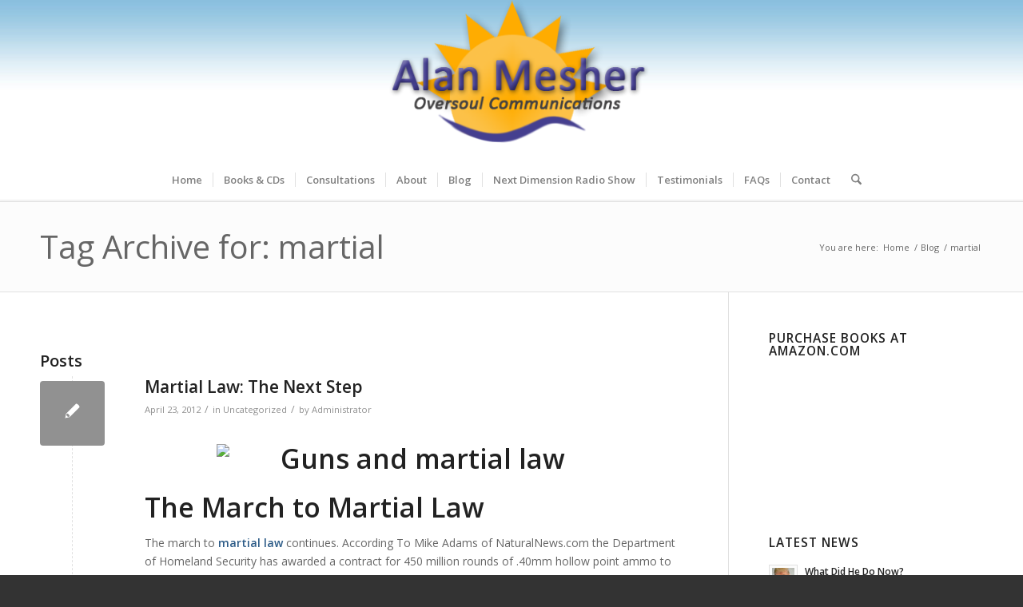

--- FILE ---
content_type: text/html; charset=UTF-8
request_url: https://alanmesher.com/blog/tag/martial/
body_size: 20256
content:
<!DOCTYPE html>
<html lang="en-US" class="html_stretched responsive av-preloader-disabled  html_header_top html_logo_center html_bottom_nav_header html_menu_right html_custom html_header_sticky html_header_shrinking html_mobile_menu_phone html_header_searchicon html_content_align_center html_header_unstick_top_disabled html_header_stretch_disabled html_minimal_header html_minimal_header_shadow html_av-submenu-hidden html_av-submenu-display-click html_av-overlay-side html_av-overlay-side-classic html_av-submenu-noclone html_entry_id_1262 av-cookies-no-cookie-consent av-no-preview av-default-lightbox html_text_menu_active av-mobile-menu-switch-default">
<head>
<meta charset="UTF-8" />


<!-- mobile setting -->
<meta name="viewport" content="width=device-width, initial-scale=1">

<!-- Scripts/CSS and wp_head hook -->
<meta name='robots' content='noindex, follow' />
	<style>img:is([sizes="auto" i], [sizes^="auto," i]) { contain-intrinsic-size: 3000px 1500px }</style>
	
	<!-- This site is optimized with the Yoast SEO plugin v26.2 - https://yoast.com/wordpress/plugins/seo/ -->
	<title>martial Archives | Alan Mesher</title>
	<meta property="og:locale" content="en_US" />
	<meta property="og:type" content="article" />
	<meta property="og:title" content="martial Archives | Alan Mesher" />
	<meta property="og:url" content="https://alanmesher.com/blog/tag/martial/" />
	<meta property="og:site_name" content="Alan Mesher" />
	<meta name="twitter:card" content="summary_large_image" />
	<script type="application/ld+json" class="yoast-schema-graph">{"@context":"https://schema.org","@graph":[{"@type":"CollectionPage","@id":"https://alanmesher.com/blog/tag/martial/","url":"https://alanmesher.com/blog/tag/martial/","name":"martial Archives | Alan Mesher","isPartOf":{"@id":"https://alanmesher.com/#website"},"breadcrumb":{"@id":"https://alanmesher.com/blog/tag/martial/#breadcrumb"},"inLanguage":"en-US"},{"@type":"BreadcrumbList","@id":"https://alanmesher.com/blog/tag/martial/#breadcrumb","itemListElement":[{"@type":"ListItem","position":1,"name":"Home","item":"https://alanmesher.com/home/"},{"@type":"ListItem","position":2,"name":"martial"}]},{"@type":"WebSite","@id":"https://alanmesher.com/#website","url":"https://alanmesher.com/","name":"Alan Mesher","description":"Author &amp; Energy Master","potentialAction":[{"@type":"SearchAction","target":{"@type":"EntryPoint","urlTemplate":"https://alanmesher.com/?s={search_term_string}"},"query-input":{"@type":"PropertyValueSpecification","valueRequired":true,"valueName":"search_term_string"}}],"inLanguage":"en-US"}]}</script>
	<!-- / Yoast SEO plugin. -->


<link rel='dns-prefetch' href='//alanmesher.com' />
<link rel="alternate" type="application/rss+xml" title="Alan Mesher &raquo; Feed" href="https://alanmesher.com/feed/" />
<link rel="alternate" type="application/rss+xml" title="Alan Mesher &raquo; martial Tag Feed" href="https://alanmesher.com/blog/tag/martial/feed/" />

<!-- google webfont font replacement -->

			<script type='text/javascript'>

				(function() {

					/*	check if webfonts are disabled by user setting via cookie - or user must opt in.	*/
					var html = document.getElementsByTagName('html')[0];
					var cookie_check = html.className.indexOf('av-cookies-needs-opt-in') >= 0 || html.className.indexOf('av-cookies-can-opt-out') >= 0;
					var allow_continue = true;
					var silent_accept_cookie = html.className.indexOf('av-cookies-user-silent-accept') >= 0;

					if( cookie_check && ! silent_accept_cookie )
					{
						if( ! document.cookie.match(/aviaCookieConsent/) || html.className.indexOf('av-cookies-session-refused') >= 0 )
						{
							allow_continue = false;
						}
						else
						{
							if( ! document.cookie.match(/aviaPrivacyRefuseCookiesHideBar/) )
							{
								allow_continue = false;
							}
							else if( ! document.cookie.match(/aviaPrivacyEssentialCookiesEnabled/) )
							{
								allow_continue = false;
							}
							else if( document.cookie.match(/aviaPrivacyGoogleWebfontsDisabled/) )
							{
								allow_continue = false;
							}
						}
					}

					if( allow_continue )
					{
						var f = document.createElement('link');

						f.type 	= 'text/css';
						f.rel 	= 'stylesheet';
						f.href 	= 'https://fonts.googleapis.com/css?family=Open+Sans:400,600&display=auto';
						f.id 	= 'avia-google-webfont';

						document.getElementsByTagName('head')[0].appendChild(f);
					}
				})();

			</script>
			<script type="text/javascript">
/* <![CDATA[ */
window._wpemojiSettings = {"baseUrl":"https:\/\/s.w.org\/images\/core\/emoji\/16.0.1\/72x72\/","ext":".png","svgUrl":"https:\/\/s.w.org\/images\/core\/emoji\/16.0.1\/svg\/","svgExt":".svg","source":{"concatemoji":"https:\/\/alanmesher.com\/wp-includes\/js\/wp-emoji-release.min.js?ver=6.8.3"}};
/*! This file is auto-generated */
!function(s,n){var o,i,e;function c(e){try{var t={supportTests:e,timestamp:(new Date).valueOf()};sessionStorage.setItem(o,JSON.stringify(t))}catch(e){}}function p(e,t,n){e.clearRect(0,0,e.canvas.width,e.canvas.height),e.fillText(t,0,0);var t=new Uint32Array(e.getImageData(0,0,e.canvas.width,e.canvas.height).data),a=(e.clearRect(0,0,e.canvas.width,e.canvas.height),e.fillText(n,0,0),new Uint32Array(e.getImageData(0,0,e.canvas.width,e.canvas.height).data));return t.every(function(e,t){return e===a[t]})}function u(e,t){e.clearRect(0,0,e.canvas.width,e.canvas.height),e.fillText(t,0,0);for(var n=e.getImageData(16,16,1,1),a=0;a<n.data.length;a++)if(0!==n.data[a])return!1;return!0}function f(e,t,n,a){switch(t){case"flag":return n(e,"\ud83c\udff3\ufe0f\u200d\u26a7\ufe0f","\ud83c\udff3\ufe0f\u200b\u26a7\ufe0f")?!1:!n(e,"\ud83c\udde8\ud83c\uddf6","\ud83c\udde8\u200b\ud83c\uddf6")&&!n(e,"\ud83c\udff4\udb40\udc67\udb40\udc62\udb40\udc65\udb40\udc6e\udb40\udc67\udb40\udc7f","\ud83c\udff4\u200b\udb40\udc67\u200b\udb40\udc62\u200b\udb40\udc65\u200b\udb40\udc6e\u200b\udb40\udc67\u200b\udb40\udc7f");case"emoji":return!a(e,"\ud83e\udedf")}return!1}function g(e,t,n,a){var r="undefined"!=typeof WorkerGlobalScope&&self instanceof WorkerGlobalScope?new OffscreenCanvas(300,150):s.createElement("canvas"),o=r.getContext("2d",{willReadFrequently:!0}),i=(o.textBaseline="top",o.font="600 32px Arial",{});return e.forEach(function(e){i[e]=t(o,e,n,a)}),i}function t(e){var t=s.createElement("script");t.src=e,t.defer=!0,s.head.appendChild(t)}"undefined"!=typeof Promise&&(o="wpEmojiSettingsSupports",i=["flag","emoji"],n.supports={everything:!0,everythingExceptFlag:!0},e=new Promise(function(e){s.addEventListener("DOMContentLoaded",e,{once:!0})}),new Promise(function(t){var n=function(){try{var e=JSON.parse(sessionStorage.getItem(o));if("object"==typeof e&&"number"==typeof e.timestamp&&(new Date).valueOf()<e.timestamp+604800&&"object"==typeof e.supportTests)return e.supportTests}catch(e){}return null}();if(!n){if("undefined"!=typeof Worker&&"undefined"!=typeof OffscreenCanvas&&"undefined"!=typeof URL&&URL.createObjectURL&&"undefined"!=typeof Blob)try{var e="postMessage("+g.toString()+"("+[JSON.stringify(i),f.toString(),p.toString(),u.toString()].join(",")+"));",a=new Blob([e],{type:"text/javascript"}),r=new Worker(URL.createObjectURL(a),{name:"wpTestEmojiSupports"});return void(r.onmessage=function(e){c(n=e.data),r.terminate(),t(n)})}catch(e){}c(n=g(i,f,p,u))}t(n)}).then(function(e){for(var t in e)n.supports[t]=e[t],n.supports.everything=n.supports.everything&&n.supports[t],"flag"!==t&&(n.supports.everythingExceptFlag=n.supports.everythingExceptFlag&&n.supports[t]);n.supports.everythingExceptFlag=n.supports.everythingExceptFlag&&!n.supports.flag,n.DOMReady=!1,n.readyCallback=function(){n.DOMReady=!0}}).then(function(){return e}).then(function(){var e;n.supports.everything||(n.readyCallback(),(e=n.source||{}).concatemoji?t(e.concatemoji):e.wpemoji&&e.twemoji&&(t(e.twemoji),t(e.wpemoji)))}))}((window,document),window._wpemojiSettings);
/* ]]> */
</script>
<link rel='stylesheet' id='avia-grid-css' href='https://alanmesher.com/wp-content/themes/enfold/css/grid.css?ver=7.1' type='text/css' media='all' />
<link rel='stylesheet' id='avia-base-css' href='https://alanmesher.com/wp-content/themes/enfold/css/base.css?ver=7.1' type='text/css' media='all' />
<link rel='stylesheet' id='avia-layout-css' href='https://alanmesher.com/wp-content/themes/enfold/css/layout.css?ver=7.1' type='text/css' media='all' />
<link rel='stylesheet' id='avia-module-audioplayer-css' href='https://alanmesher.com/wp-content/themes/enfold/config-templatebuilder/avia-shortcodes/audio-player/audio-player.css?ver=7.1' type='text/css' media='all' />
<link rel='stylesheet' id='avia-module-blog-css' href='https://alanmesher.com/wp-content/themes/enfold/config-templatebuilder/avia-shortcodes/blog/blog.css?ver=7.1' type='text/css' media='all' />
<link rel='stylesheet' id='avia-module-postslider-css' href='https://alanmesher.com/wp-content/themes/enfold/config-templatebuilder/avia-shortcodes/postslider/postslider.css?ver=7.1' type='text/css' media='all' />
<link rel='stylesheet' id='avia-module-button-css' href='https://alanmesher.com/wp-content/themes/enfold/config-templatebuilder/avia-shortcodes/buttons/buttons.css?ver=7.1' type='text/css' media='all' />
<link rel='stylesheet' id='avia-module-buttonrow-css' href='https://alanmesher.com/wp-content/themes/enfold/config-templatebuilder/avia-shortcodes/buttonrow/buttonrow.css?ver=7.1' type='text/css' media='all' />
<link rel='stylesheet' id='avia-module-button-fullwidth-css' href='https://alanmesher.com/wp-content/themes/enfold/config-templatebuilder/avia-shortcodes/buttons_fullwidth/buttons_fullwidth.css?ver=7.1' type='text/css' media='all' />
<link rel='stylesheet' id='avia-module-catalogue-css' href='https://alanmesher.com/wp-content/themes/enfold/config-templatebuilder/avia-shortcodes/catalogue/catalogue.css?ver=7.1' type='text/css' media='all' />
<link rel='stylesheet' id='avia-module-comments-css' href='https://alanmesher.com/wp-content/themes/enfold/config-templatebuilder/avia-shortcodes/comments/comments.css?ver=7.1' type='text/css' media='all' />
<link rel='stylesheet' id='avia-module-contact-css' href='https://alanmesher.com/wp-content/themes/enfold/config-templatebuilder/avia-shortcodes/contact/contact.css?ver=7.1' type='text/css' media='all' />
<link rel='stylesheet' id='avia-module-slideshow-css' href='https://alanmesher.com/wp-content/themes/enfold/config-templatebuilder/avia-shortcodes/slideshow/slideshow.css?ver=7.1' type='text/css' media='all' />
<link rel='stylesheet' id='avia-module-slideshow-contentpartner-css' href='https://alanmesher.com/wp-content/themes/enfold/config-templatebuilder/avia-shortcodes/contentslider/contentslider.css?ver=7.1' type='text/css' media='all' />
<link rel='stylesheet' id='avia-module-countdown-css' href='https://alanmesher.com/wp-content/themes/enfold/config-templatebuilder/avia-shortcodes/countdown/countdown.css?ver=7.1' type='text/css' media='all' />
<link rel='stylesheet' id='avia-module-dynamic-field-css' href='https://alanmesher.com/wp-content/themes/enfold/config-templatebuilder/avia-shortcodes/dynamic_field/dynamic_field.css?ver=7.1' type='text/css' media='all' />
<link rel='stylesheet' id='avia-module-gallery-css' href='https://alanmesher.com/wp-content/themes/enfold/config-templatebuilder/avia-shortcodes/gallery/gallery.css?ver=7.1' type='text/css' media='all' />
<link rel='stylesheet' id='avia-module-gallery-hor-css' href='https://alanmesher.com/wp-content/themes/enfold/config-templatebuilder/avia-shortcodes/gallery_horizontal/gallery_horizontal.css?ver=7.1' type='text/css' media='all' />
<link rel='stylesheet' id='avia-module-maps-css' href='https://alanmesher.com/wp-content/themes/enfold/config-templatebuilder/avia-shortcodes/google_maps/google_maps.css?ver=7.1' type='text/css' media='all' />
<link rel='stylesheet' id='avia-module-gridrow-css' href='https://alanmesher.com/wp-content/themes/enfold/config-templatebuilder/avia-shortcodes/grid_row/grid_row.css?ver=7.1' type='text/css' media='all' />
<link rel='stylesheet' id='avia-module-heading-css' href='https://alanmesher.com/wp-content/themes/enfold/config-templatebuilder/avia-shortcodes/heading/heading.css?ver=7.1' type='text/css' media='all' />
<link rel='stylesheet' id='avia-module-rotator-css' href='https://alanmesher.com/wp-content/themes/enfold/config-templatebuilder/avia-shortcodes/headline_rotator/headline_rotator.css?ver=7.1' type='text/css' media='all' />
<link rel='stylesheet' id='avia-module-hr-css' href='https://alanmesher.com/wp-content/themes/enfold/config-templatebuilder/avia-shortcodes/hr/hr.css?ver=7.1' type='text/css' media='all' />
<link rel='stylesheet' id='avia-module-icon-css' href='https://alanmesher.com/wp-content/themes/enfold/config-templatebuilder/avia-shortcodes/icon/icon.css?ver=7.1' type='text/css' media='all' />
<link rel='stylesheet' id='avia-module-icon-circles-css' href='https://alanmesher.com/wp-content/themes/enfold/config-templatebuilder/avia-shortcodes/icon_circles/icon_circles.css?ver=7.1' type='text/css' media='all' />
<link rel='stylesheet' id='avia-module-iconbox-css' href='https://alanmesher.com/wp-content/themes/enfold/config-templatebuilder/avia-shortcodes/iconbox/iconbox.css?ver=7.1' type='text/css' media='all' />
<link rel='stylesheet' id='avia-module-icongrid-css' href='https://alanmesher.com/wp-content/themes/enfold/config-templatebuilder/avia-shortcodes/icongrid/icongrid.css?ver=7.1' type='text/css' media='all' />
<link rel='stylesheet' id='avia-module-iconlist-css' href='https://alanmesher.com/wp-content/themes/enfold/config-templatebuilder/avia-shortcodes/iconlist/iconlist.css?ver=7.1' type='text/css' media='all' />
<link rel='stylesheet' id='avia-module-image-css' href='https://alanmesher.com/wp-content/themes/enfold/config-templatebuilder/avia-shortcodes/image/image.css?ver=7.1' type='text/css' media='all' />
<link rel='stylesheet' id='avia-module-image-diff-css' href='https://alanmesher.com/wp-content/themes/enfold/config-templatebuilder/avia-shortcodes/image_diff/image_diff.css?ver=7.1' type='text/css' media='all' />
<link rel='stylesheet' id='avia-module-hotspot-css' href='https://alanmesher.com/wp-content/themes/enfold/config-templatebuilder/avia-shortcodes/image_hotspots/image_hotspots.css?ver=7.1' type='text/css' media='all' />
<link rel='stylesheet' id='avia-module-sc-lottie-animation-css' href='https://alanmesher.com/wp-content/themes/enfold/config-templatebuilder/avia-shortcodes/lottie_animation/lottie_animation.css?ver=7.1' type='text/css' media='all' />
<link rel='stylesheet' id='avia-module-magazine-css' href='https://alanmesher.com/wp-content/themes/enfold/config-templatebuilder/avia-shortcodes/magazine/magazine.css?ver=7.1' type='text/css' media='all' />
<link rel='stylesheet' id='avia-module-masonry-css' href='https://alanmesher.com/wp-content/themes/enfold/config-templatebuilder/avia-shortcodes/masonry_entries/masonry_entries.css?ver=7.1' type='text/css' media='all' />
<link rel='stylesheet' id='avia-siteloader-css' href='https://alanmesher.com/wp-content/themes/enfold/css/avia-snippet-site-preloader.css?ver=7.1' type='text/css' media='all' />
<link rel='stylesheet' id='avia-module-menu-css' href='https://alanmesher.com/wp-content/themes/enfold/config-templatebuilder/avia-shortcodes/menu/menu.css?ver=7.1' type='text/css' media='all' />
<link rel='stylesheet' id='avia-module-notification-css' href='https://alanmesher.com/wp-content/themes/enfold/config-templatebuilder/avia-shortcodes/notification/notification.css?ver=7.1' type='text/css' media='all' />
<link rel='stylesheet' id='avia-module-numbers-css' href='https://alanmesher.com/wp-content/themes/enfold/config-templatebuilder/avia-shortcodes/numbers/numbers.css?ver=7.1' type='text/css' media='all' />
<link rel='stylesheet' id='avia-module-portfolio-css' href='https://alanmesher.com/wp-content/themes/enfold/config-templatebuilder/avia-shortcodes/portfolio/portfolio.css?ver=7.1' type='text/css' media='all' />
<link rel='stylesheet' id='avia-module-post-metadata-css' href='https://alanmesher.com/wp-content/themes/enfold/config-templatebuilder/avia-shortcodes/post_metadata/post_metadata.css?ver=7.1' type='text/css' media='all' />
<link rel='stylesheet' id='avia-module-progress-bar-css' href='https://alanmesher.com/wp-content/themes/enfold/config-templatebuilder/avia-shortcodes/progressbar/progressbar.css?ver=7.1' type='text/css' media='all' />
<link rel='stylesheet' id='avia-module-promobox-css' href='https://alanmesher.com/wp-content/themes/enfold/config-templatebuilder/avia-shortcodes/promobox/promobox.css?ver=7.1' type='text/css' media='all' />
<link rel='stylesheet' id='avia-sc-search-css' href='https://alanmesher.com/wp-content/themes/enfold/config-templatebuilder/avia-shortcodes/search/search.css?ver=7.1' type='text/css' media='all' />
<link rel='stylesheet' id='avia-module-slideshow-accordion-css' href='https://alanmesher.com/wp-content/themes/enfold/config-templatebuilder/avia-shortcodes/slideshow_accordion/slideshow_accordion.css?ver=7.1' type='text/css' media='all' />
<link rel='stylesheet' id='avia-module-slideshow-feature-image-css' href='https://alanmesher.com/wp-content/themes/enfold/config-templatebuilder/avia-shortcodes/slideshow_feature_image/slideshow_feature_image.css?ver=7.1' type='text/css' media='all' />
<link rel='stylesheet' id='avia-module-slideshow-fullsize-css' href='https://alanmesher.com/wp-content/themes/enfold/config-templatebuilder/avia-shortcodes/slideshow_fullsize/slideshow_fullsize.css?ver=7.1' type='text/css' media='all' />
<link rel='stylesheet' id='avia-module-slideshow-fullscreen-css' href='https://alanmesher.com/wp-content/themes/enfold/config-templatebuilder/avia-shortcodes/slideshow_fullscreen/slideshow_fullscreen.css?ver=7.1' type='text/css' media='all' />
<link rel='stylesheet' id='avia-module-slideshow-ls-css' href='https://alanmesher.com/wp-content/themes/enfold/config-templatebuilder/avia-shortcodes/slideshow_layerslider/slideshow_layerslider.css?ver=7.1' type='text/css' media='all' />
<link rel='stylesheet' id='avia-module-social-css' href='https://alanmesher.com/wp-content/themes/enfold/config-templatebuilder/avia-shortcodes/social_share/social_share.css?ver=7.1' type='text/css' media='all' />
<link rel='stylesheet' id='avia-module-tabsection-css' href='https://alanmesher.com/wp-content/themes/enfold/config-templatebuilder/avia-shortcodes/tab_section/tab_section.css?ver=7.1' type='text/css' media='all' />
<link rel='stylesheet' id='avia-module-table-css' href='https://alanmesher.com/wp-content/themes/enfold/config-templatebuilder/avia-shortcodes/table/table.css?ver=7.1' type='text/css' media='all' />
<link rel='stylesheet' id='avia-module-tabs-css' href='https://alanmesher.com/wp-content/themes/enfold/config-templatebuilder/avia-shortcodes/tabs/tabs.css?ver=7.1' type='text/css' media='all' />
<link rel='stylesheet' id='avia-module-team-css' href='https://alanmesher.com/wp-content/themes/enfold/config-templatebuilder/avia-shortcodes/team/team.css?ver=7.1' type='text/css' media='all' />
<link rel='stylesheet' id='avia-module-testimonials-css' href='https://alanmesher.com/wp-content/themes/enfold/config-templatebuilder/avia-shortcodes/testimonials/testimonials.css?ver=7.1' type='text/css' media='all' />
<link rel='stylesheet' id='avia-module-timeline-css' href='https://alanmesher.com/wp-content/themes/enfold/config-templatebuilder/avia-shortcodes/timeline/timeline.css?ver=7.1' type='text/css' media='all' />
<link rel='stylesheet' id='avia-module-toggles-css' href='https://alanmesher.com/wp-content/themes/enfold/config-templatebuilder/avia-shortcodes/toggles/toggles.css?ver=7.1' type='text/css' media='all' />
<link rel='stylesheet' id='avia-module-video-css' href='https://alanmesher.com/wp-content/themes/enfold/config-templatebuilder/avia-shortcodes/video/video.css?ver=7.1' type='text/css' media='all' />
<style id='wp-emoji-styles-inline-css' type='text/css'>

	img.wp-smiley, img.emoji {
		display: inline !important;
		border: none !important;
		box-shadow: none !important;
		height: 1em !important;
		width: 1em !important;
		margin: 0 0.07em !important;
		vertical-align: -0.1em !important;
		background: none !important;
		padding: 0 !important;
	}
</style>
<link rel='stylesheet' id='wp-block-library-css' href='https://alanmesher.com/wp-includes/css/dist/block-library/style.min.css?ver=6.8.3' type='text/css' media='all' />
<style id='global-styles-inline-css' type='text/css'>
:root{--wp--preset--aspect-ratio--square: 1;--wp--preset--aspect-ratio--4-3: 4/3;--wp--preset--aspect-ratio--3-4: 3/4;--wp--preset--aspect-ratio--3-2: 3/2;--wp--preset--aspect-ratio--2-3: 2/3;--wp--preset--aspect-ratio--16-9: 16/9;--wp--preset--aspect-ratio--9-16: 9/16;--wp--preset--color--black: #000000;--wp--preset--color--cyan-bluish-gray: #abb8c3;--wp--preset--color--white: #ffffff;--wp--preset--color--pale-pink: #f78da7;--wp--preset--color--vivid-red: #cf2e2e;--wp--preset--color--luminous-vivid-orange: #ff6900;--wp--preset--color--luminous-vivid-amber: #fcb900;--wp--preset--color--light-green-cyan: #7bdcb5;--wp--preset--color--vivid-green-cyan: #00d084;--wp--preset--color--pale-cyan-blue: #8ed1fc;--wp--preset--color--vivid-cyan-blue: #0693e3;--wp--preset--color--vivid-purple: #9b51e0;--wp--preset--color--metallic-red: #b02b2c;--wp--preset--color--maximum-yellow-red: #edae44;--wp--preset--color--yellow-sun: #eeee22;--wp--preset--color--palm-leaf: #83a846;--wp--preset--color--aero: #7bb0e7;--wp--preset--color--old-lavender: #745f7e;--wp--preset--color--steel-teal: #5f8789;--wp--preset--color--raspberry-pink: #d65799;--wp--preset--color--medium-turquoise: #4ecac2;--wp--preset--gradient--vivid-cyan-blue-to-vivid-purple: linear-gradient(135deg,rgba(6,147,227,1) 0%,rgb(155,81,224) 100%);--wp--preset--gradient--light-green-cyan-to-vivid-green-cyan: linear-gradient(135deg,rgb(122,220,180) 0%,rgb(0,208,130) 100%);--wp--preset--gradient--luminous-vivid-amber-to-luminous-vivid-orange: linear-gradient(135deg,rgba(252,185,0,1) 0%,rgba(255,105,0,1) 100%);--wp--preset--gradient--luminous-vivid-orange-to-vivid-red: linear-gradient(135deg,rgba(255,105,0,1) 0%,rgb(207,46,46) 100%);--wp--preset--gradient--very-light-gray-to-cyan-bluish-gray: linear-gradient(135deg,rgb(238,238,238) 0%,rgb(169,184,195) 100%);--wp--preset--gradient--cool-to-warm-spectrum: linear-gradient(135deg,rgb(74,234,220) 0%,rgb(151,120,209) 20%,rgb(207,42,186) 40%,rgb(238,44,130) 60%,rgb(251,105,98) 80%,rgb(254,248,76) 100%);--wp--preset--gradient--blush-light-purple: linear-gradient(135deg,rgb(255,206,236) 0%,rgb(152,150,240) 100%);--wp--preset--gradient--blush-bordeaux: linear-gradient(135deg,rgb(254,205,165) 0%,rgb(254,45,45) 50%,rgb(107,0,62) 100%);--wp--preset--gradient--luminous-dusk: linear-gradient(135deg,rgb(255,203,112) 0%,rgb(199,81,192) 50%,rgb(65,88,208) 100%);--wp--preset--gradient--pale-ocean: linear-gradient(135deg,rgb(255,245,203) 0%,rgb(182,227,212) 50%,rgb(51,167,181) 100%);--wp--preset--gradient--electric-grass: linear-gradient(135deg,rgb(202,248,128) 0%,rgb(113,206,126) 100%);--wp--preset--gradient--midnight: linear-gradient(135deg,rgb(2,3,129) 0%,rgb(40,116,252) 100%);--wp--preset--font-size--small: 1rem;--wp--preset--font-size--medium: 1.125rem;--wp--preset--font-size--large: 1.75rem;--wp--preset--font-size--x-large: clamp(1.75rem, 3vw, 2.25rem);--wp--preset--spacing--20: 0.44rem;--wp--preset--spacing--30: 0.67rem;--wp--preset--spacing--40: 1rem;--wp--preset--spacing--50: 1.5rem;--wp--preset--spacing--60: 2.25rem;--wp--preset--spacing--70: 3.38rem;--wp--preset--spacing--80: 5.06rem;--wp--preset--shadow--natural: 6px 6px 9px rgba(0, 0, 0, 0.2);--wp--preset--shadow--deep: 12px 12px 50px rgba(0, 0, 0, 0.4);--wp--preset--shadow--sharp: 6px 6px 0px rgba(0, 0, 0, 0.2);--wp--preset--shadow--outlined: 6px 6px 0px -3px rgba(255, 255, 255, 1), 6px 6px rgba(0, 0, 0, 1);--wp--preset--shadow--crisp: 6px 6px 0px rgba(0, 0, 0, 1);}:root { --wp--style--global--content-size: 800px;--wp--style--global--wide-size: 1130px; }:where(body) { margin: 0; }.wp-site-blocks > .alignleft { float: left; margin-right: 2em; }.wp-site-blocks > .alignright { float: right; margin-left: 2em; }.wp-site-blocks > .aligncenter { justify-content: center; margin-left: auto; margin-right: auto; }:where(.is-layout-flex){gap: 0.5em;}:where(.is-layout-grid){gap: 0.5em;}.is-layout-flow > .alignleft{float: left;margin-inline-start: 0;margin-inline-end: 2em;}.is-layout-flow > .alignright{float: right;margin-inline-start: 2em;margin-inline-end: 0;}.is-layout-flow > .aligncenter{margin-left: auto !important;margin-right: auto !important;}.is-layout-constrained > .alignleft{float: left;margin-inline-start: 0;margin-inline-end: 2em;}.is-layout-constrained > .alignright{float: right;margin-inline-start: 2em;margin-inline-end: 0;}.is-layout-constrained > .aligncenter{margin-left: auto !important;margin-right: auto !important;}.is-layout-constrained > :where(:not(.alignleft):not(.alignright):not(.alignfull)){max-width: var(--wp--style--global--content-size);margin-left: auto !important;margin-right: auto !important;}.is-layout-constrained > .alignwide{max-width: var(--wp--style--global--wide-size);}body .is-layout-flex{display: flex;}.is-layout-flex{flex-wrap: wrap;align-items: center;}.is-layout-flex > :is(*, div){margin: 0;}body .is-layout-grid{display: grid;}.is-layout-grid > :is(*, div){margin: 0;}body{padding-top: 0px;padding-right: 0px;padding-bottom: 0px;padding-left: 0px;}a:where(:not(.wp-element-button)){text-decoration: underline;}:root :where(.wp-element-button, .wp-block-button__link){background-color: #32373c;border-width: 0;color: #fff;font-family: inherit;font-size: inherit;line-height: inherit;padding: calc(0.667em + 2px) calc(1.333em + 2px);text-decoration: none;}.has-black-color{color: var(--wp--preset--color--black) !important;}.has-cyan-bluish-gray-color{color: var(--wp--preset--color--cyan-bluish-gray) !important;}.has-white-color{color: var(--wp--preset--color--white) !important;}.has-pale-pink-color{color: var(--wp--preset--color--pale-pink) !important;}.has-vivid-red-color{color: var(--wp--preset--color--vivid-red) !important;}.has-luminous-vivid-orange-color{color: var(--wp--preset--color--luminous-vivid-orange) !important;}.has-luminous-vivid-amber-color{color: var(--wp--preset--color--luminous-vivid-amber) !important;}.has-light-green-cyan-color{color: var(--wp--preset--color--light-green-cyan) !important;}.has-vivid-green-cyan-color{color: var(--wp--preset--color--vivid-green-cyan) !important;}.has-pale-cyan-blue-color{color: var(--wp--preset--color--pale-cyan-blue) !important;}.has-vivid-cyan-blue-color{color: var(--wp--preset--color--vivid-cyan-blue) !important;}.has-vivid-purple-color{color: var(--wp--preset--color--vivid-purple) !important;}.has-metallic-red-color{color: var(--wp--preset--color--metallic-red) !important;}.has-maximum-yellow-red-color{color: var(--wp--preset--color--maximum-yellow-red) !important;}.has-yellow-sun-color{color: var(--wp--preset--color--yellow-sun) !important;}.has-palm-leaf-color{color: var(--wp--preset--color--palm-leaf) !important;}.has-aero-color{color: var(--wp--preset--color--aero) !important;}.has-old-lavender-color{color: var(--wp--preset--color--old-lavender) !important;}.has-steel-teal-color{color: var(--wp--preset--color--steel-teal) !important;}.has-raspberry-pink-color{color: var(--wp--preset--color--raspberry-pink) !important;}.has-medium-turquoise-color{color: var(--wp--preset--color--medium-turquoise) !important;}.has-black-background-color{background-color: var(--wp--preset--color--black) !important;}.has-cyan-bluish-gray-background-color{background-color: var(--wp--preset--color--cyan-bluish-gray) !important;}.has-white-background-color{background-color: var(--wp--preset--color--white) !important;}.has-pale-pink-background-color{background-color: var(--wp--preset--color--pale-pink) !important;}.has-vivid-red-background-color{background-color: var(--wp--preset--color--vivid-red) !important;}.has-luminous-vivid-orange-background-color{background-color: var(--wp--preset--color--luminous-vivid-orange) !important;}.has-luminous-vivid-amber-background-color{background-color: var(--wp--preset--color--luminous-vivid-amber) !important;}.has-light-green-cyan-background-color{background-color: var(--wp--preset--color--light-green-cyan) !important;}.has-vivid-green-cyan-background-color{background-color: var(--wp--preset--color--vivid-green-cyan) !important;}.has-pale-cyan-blue-background-color{background-color: var(--wp--preset--color--pale-cyan-blue) !important;}.has-vivid-cyan-blue-background-color{background-color: var(--wp--preset--color--vivid-cyan-blue) !important;}.has-vivid-purple-background-color{background-color: var(--wp--preset--color--vivid-purple) !important;}.has-metallic-red-background-color{background-color: var(--wp--preset--color--metallic-red) !important;}.has-maximum-yellow-red-background-color{background-color: var(--wp--preset--color--maximum-yellow-red) !important;}.has-yellow-sun-background-color{background-color: var(--wp--preset--color--yellow-sun) !important;}.has-palm-leaf-background-color{background-color: var(--wp--preset--color--palm-leaf) !important;}.has-aero-background-color{background-color: var(--wp--preset--color--aero) !important;}.has-old-lavender-background-color{background-color: var(--wp--preset--color--old-lavender) !important;}.has-steel-teal-background-color{background-color: var(--wp--preset--color--steel-teal) !important;}.has-raspberry-pink-background-color{background-color: var(--wp--preset--color--raspberry-pink) !important;}.has-medium-turquoise-background-color{background-color: var(--wp--preset--color--medium-turquoise) !important;}.has-black-border-color{border-color: var(--wp--preset--color--black) !important;}.has-cyan-bluish-gray-border-color{border-color: var(--wp--preset--color--cyan-bluish-gray) !important;}.has-white-border-color{border-color: var(--wp--preset--color--white) !important;}.has-pale-pink-border-color{border-color: var(--wp--preset--color--pale-pink) !important;}.has-vivid-red-border-color{border-color: var(--wp--preset--color--vivid-red) !important;}.has-luminous-vivid-orange-border-color{border-color: var(--wp--preset--color--luminous-vivid-orange) !important;}.has-luminous-vivid-amber-border-color{border-color: var(--wp--preset--color--luminous-vivid-amber) !important;}.has-light-green-cyan-border-color{border-color: var(--wp--preset--color--light-green-cyan) !important;}.has-vivid-green-cyan-border-color{border-color: var(--wp--preset--color--vivid-green-cyan) !important;}.has-pale-cyan-blue-border-color{border-color: var(--wp--preset--color--pale-cyan-blue) !important;}.has-vivid-cyan-blue-border-color{border-color: var(--wp--preset--color--vivid-cyan-blue) !important;}.has-vivid-purple-border-color{border-color: var(--wp--preset--color--vivid-purple) !important;}.has-metallic-red-border-color{border-color: var(--wp--preset--color--metallic-red) !important;}.has-maximum-yellow-red-border-color{border-color: var(--wp--preset--color--maximum-yellow-red) !important;}.has-yellow-sun-border-color{border-color: var(--wp--preset--color--yellow-sun) !important;}.has-palm-leaf-border-color{border-color: var(--wp--preset--color--palm-leaf) !important;}.has-aero-border-color{border-color: var(--wp--preset--color--aero) !important;}.has-old-lavender-border-color{border-color: var(--wp--preset--color--old-lavender) !important;}.has-steel-teal-border-color{border-color: var(--wp--preset--color--steel-teal) !important;}.has-raspberry-pink-border-color{border-color: var(--wp--preset--color--raspberry-pink) !important;}.has-medium-turquoise-border-color{border-color: var(--wp--preset--color--medium-turquoise) !important;}.has-vivid-cyan-blue-to-vivid-purple-gradient-background{background: var(--wp--preset--gradient--vivid-cyan-blue-to-vivid-purple) !important;}.has-light-green-cyan-to-vivid-green-cyan-gradient-background{background: var(--wp--preset--gradient--light-green-cyan-to-vivid-green-cyan) !important;}.has-luminous-vivid-amber-to-luminous-vivid-orange-gradient-background{background: var(--wp--preset--gradient--luminous-vivid-amber-to-luminous-vivid-orange) !important;}.has-luminous-vivid-orange-to-vivid-red-gradient-background{background: var(--wp--preset--gradient--luminous-vivid-orange-to-vivid-red) !important;}.has-very-light-gray-to-cyan-bluish-gray-gradient-background{background: var(--wp--preset--gradient--very-light-gray-to-cyan-bluish-gray) !important;}.has-cool-to-warm-spectrum-gradient-background{background: var(--wp--preset--gradient--cool-to-warm-spectrum) !important;}.has-blush-light-purple-gradient-background{background: var(--wp--preset--gradient--blush-light-purple) !important;}.has-blush-bordeaux-gradient-background{background: var(--wp--preset--gradient--blush-bordeaux) !important;}.has-luminous-dusk-gradient-background{background: var(--wp--preset--gradient--luminous-dusk) !important;}.has-pale-ocean-gradient-background{background: var(--wp--preset--gradient--pale-ocean) !important;}.has-electric-grass-gradient-background{background: var(--wp--preset--gradient--electric-grass) !important;}.has-midnight-gradient-background{background: var(--wp--preset--gradient--midnight) !important;}.has-small-font-size{font-size: var(--wp--preset--font-size--small) !important;}.has-medium-font-size{font-size: var(--wp--preset--font-size--medium) !important;}.has-large-font-size{font-size: var(--wp--preset--font-size--large) !important;}.has-x-large-font-size{font-size: var(--wp--preset--font-size--x-large) !important;}
:where(.wp-block-post-template.is-layout-flex){gap: 1.25em;}:where(.wp-block-post-template.is-layout-grid){gap: 1.25em;}
:where(.wp-block-columns.is-layout-flex){gap: 2em;}:where(.wp-block-columns.is-layout-grid){gap: 2em;}
:root :where(.wp-block-pullquote){font-size: 1.5em;line-height: 1.6;}
</style>
<link rel='stylesheet' id='avia-scs-css' href='https://alanmesher.com/wp-content/themes/enfold/css/shortcodes.css?ver=7.1' type='text/css' media='all' />
<link rel='stylesheet' id='avia-fold-unfold-css' href='https://alanmesher.com/wp-content/themes/enfold/css/avia-snippet-fold-unfold.css?ver=7.1' type='text/css' media='all' />
<link rel='stylesheet' id='avia-popup-css-css' href='https://alanmesher.com/wp-content/themes/enfold/js/aviapopup/magnific-popup.min.css?ver=7.1' type='text/css' media='screen' />
<link rel='stylesheet' id='avia-lightbox-css' href='https://alanmesher.com/wp-content/themes/enfold/css/avia-snippet-lightbox.css?ver=7.1' type='text/css' media='screen' />
<link rel='stylesheet' id='avia-widget-css-css' href='https://alanmesher.com/wp-content/themes/enfold/css/avia-snippet-widget.css?ver=7.1' type='text/css' media='screen' />
<link rel='stylesheet' id='avia-dynamic-css' href='https://alanmesher.com/wp-content/uploads/sites/4/dynamic_avia/enfold_child.css?ver=68250ca277b94' type='text/css' media='all' />
<link rel='stylesheet' id='avia-custom-css' href='https://alanmesher.com/wp-content/themes/enfold/css/custom.css?ver=7.1' type='text/css' media='all' />
<link rel='stylesheet' id='avia-style-css' href='https://alanmesher.com/wp-content/themes/enfold-child/style.css?ver=7.1' type='text/css' media='all' />
<script type="text/javascript" src="https://alanmesher.com/wp-includes/js/jquery/jquery.min.js?ver=3.7.1" id="jquery-core-js"></script>
<script type="text/javascript" src="https://alanmesher.com/wp-includes/js/jquery/jquery-migrate.min.js?ver=3.4.1" id="jquery-migrate-js"></script>
<script type="text/javascript" src="https://alanmesher.com/wp-content/themes/enfold/js/avia-js.js?ver=7.1" id="avia-js-js"></script>
<script type="text/javascript" src="https://alanmesher.com/wp-content/themes/enfold/js/avia-compat.js?ver=7.1" id="avia-compat-js"></script>
<link rel="https://api.w.org/" href="https://alanmesher.com/wp-json/" /><link rel="alternate" title="JSON" type="application/json" href="https://alanmesher.com/wp-json/wp/v2/tags/102" /><link rel="EditURI" type="application/rsd+xml" title="RSD" href="https://alanmesher.com/xmlrpc.php?rsd" />
<meta name="generator" content="WordPress 6.8.3" />

<link rel="icon" href="https://alanmesher.onestopclients.com/wp-content/uploads/sites/4/2015/10/cropped-favicon.png" type="image/png">
<!--[if lt IE 9]><script src="https://alanmesher.com/wp-content/themes/enfold/js/html5shiv.js"></script><![endif]--><link rel="profile" href="https://gmpg.org/xfn/11" />
<link rel="alternate" type="application/rss+xml" title="Alan Mesher RSS2 Feed" href="https://alanmesher.com/feed/" />
<link rel="pingback" href="https://alanmesher.com/xmlrpc.php" />

<style type='text/css' media='screen'>
 #top #header_main > .container, #top #header_main > .container .main_menu  .av-main-nav > li > a, #top #header_main #menu-item-shop .cart_dropdown_link{ height:200px; line-height: 200px; }
 .html_top_nav_header .av-logo-container{ height:200px;  }
 .html_header_top.html_header_sticky #top #wrap_all #main{ padding-top:252px; } 
</style>
<style type="text/css">
		@font-face {font-family: 'entypo-fontello-enfold'; font-weight: normal; font-style: normal; font-display: auto;
		src: url('https://alanmesher.com/wp-content/themes/enfold/config-templatebuilder/avia-template-builder/assets/fonts/entypo-fontello-enfold/entypo-fontello-enfold.woff2') format('woff2'),
		url('https://alanmesher.com/wp-content/themes/enfold/config-templatebuilder/avia-template-builder/assets/fonts/entypo-fontello-enfold/entypo-fontello-enfold.woff') format('woff'),
		url('https://alanmesher.com/wp-content/themes/enfold/config-templatebuilder/avia-template-builder/assets/fonts/entypo-fontello-enfold/entypo-fontello-enfold.ttf') format('truetype'),
		url('https://alanmesher.com/wp-content/themes/enfold/config-templatebuilder/avia-template-builder/assets/fonts/entypo-fontello-enfold/entypo-fontello-enfold.svg#entypo-fontello-enfold') format('svg'),
		url('https://alanmesher.com/wp-content/themes/enfold/config-templatebuilder/avia-template-builder/assets/fonts/entypo-fontello-enfold/entypo-fontello-enfold.eot'),
		url('https://alanmesher.com/wp-content/themes/enfold/config-templatebuilder/avia-template-builder/assets/fonts/entypo-fontello-enfold/entypo-fontello-enfold.eot?#iefix') format('embedded-opentype');
		}

		#top .avia-font-entypo-fontello-enfold, body .avia-font-entypo-fontello-enfold, html body [data-av_iconfont='entypo-fontello-enfold']:before{ font-family: 'entypo-fontello-enfold'; }
		
		@font-face {font-family: 'entypo-fontello'; font-weight: normal; font-style: normal; font-display: auto;
		src: url('https://alanmesher.com/wp-content/themes/enfold/config-templatebuilder/avia-template-builder/assets/fonts/entypo-fontello/entypo-fontello.woff2') format('woff2'),
		url('https://alanmesher.com/wp-content/themes/enfold/config-templatebuilder/avia-template-builder/assets/fonts/entypo-fontello/entypo-fontello.woff') format('woff'),
		url('https://alanmesher.com/wp-content/themes/enfold/config-templatebuilder/avia-template-builder/assets/fonts/entypo-fontello/entypo-fontello.ttf') format('truetype'),
		url('https://alanmesher.com/wp-content/themes/enfold/config-templatebuilder/avia-template-builder/assets/fonts/entypo-fontello/entypo-fontello.svg#entypo-fontello') format('svg'),
		url('https://alanmesher.com/wp-content/themes/enfold/config-templatebuilder/avia-template-builder/assets/fonts/entypo-fontello/entypo-fontello.eot'),
		url('https://alanmesher.com/wp-content/themes/enfold/config-templatebuilder/avia-template-builder/assets/fonts/entypo-fontello/entypo-fontello.eot?#iefix') format('embedded-opentype');
		}

		#top .avia-font-entypo-fontello, body .avia-font-entypo-fontello, html body [data-av_iconfont='entypo-fontello']:before{ font-family: 'entypo-fontello'; }
		</style>

<!--
Debugging Info for Theme support: 

Theme: Enfold
Version: 7.1
Installed: enfold
AviaFramework Version: 5.6
AviaBuilder Version: 6.0
aviaElementManager Version: 1.0.1
- - - - - - - - - - -
ChildTheme: Enfold Child
ChildTheme Version: 1.0
ChildTheme Installed: enfold

- - - - - - - - - - -
ML:256-PU:30-PLA:8
WP:6.8.3
Compress: CSS:disabled - JS:disabled
Updates: disabled
PLAu:8
-->
</head>

<body id="top" class="archive tag tag-martial tag-102 wp-theme-enfold wp-child-theme-enfold-child stretched rtl_columns av-curtain-numeric open_sans  avia-responsive-images-support av-recaptcha-enabled av-google-badge-hide" itemscope="itemscope" itemtype="https://schema.org/WebPage" >

	
	<div id='wrap_all'>

	
<header id='header' class='all_colors header_color light_bg_color  av_header_top av_logo_center av_bottom_nav_header av_menu_right av_custom av_header_sticky av_header_shrinking av_header_stretch_disabled av_mobile_menu_phone av_header_searchicon av_header_unstick_top_disabled av_seperator_small_border av_minimal_header av_minimal_header_shadow'  data-av_shrink_factor='50' role="banner" itemscope="itemscope" itemtype="https://schema.org/WPHeader" >

		<div  id='header_main' class='container_wrap container_wrap_logo'>

        <div class='container av-logo-container'><div class='inner-container'><span class='logo avia-standard-logo'><a href='https://alanmesher.com/' class='' aria-label='Alan Mesher' ><img src="https://alanmesher.onestopclients.com/wp-content/uploads/sites/4/2015/10/logo.png" height="100" width="300" alt='Alan Mesher' title='' /></a></span></div></div><div id='header_main_alternate' class='container_wrap'><div class='container'><nav class='main_menu' data-selectname='Select a page'  role="navigation" itemscope="itemscope" itemtype="https://schema.org/SiteNavigationElement" ><div class="avia-menu av-main-nav-wrap"><ul role="menu" class="menu av-main-nav" id="avia-menu"><li role="menuitem" id="menu-item-10957" class="menu-item menu-item-type-post_type menu-item-object-page menu-item-home menu-item-top-level menu-item-top-level-1"><a href="https://alanmesher.com/" itemprop="url" tabindex="0"><span class="avia-bullet"></span><span class="avia-menu-text">Home</span><span class="avia-menu-fx"><span class="avia-arrow-wrap"><span class="avia-arrow"></span></span></span></a></li>
<li role="menuitem" id="menu-item-11137" class="menu-item menu-item-type-post_type menu-item-object-page menu-item-has-children menu-item-top-level menu-item-top-level-2"><a href="https://alanmesher.com/books/" itemprop="url" tabindex="0"><span class="avia-bullet"></span><span class="avia-menu-text">Books &#038; CDs</span><span class="avia-menu-fx"><span class="avia-arrow-wrap"><span class="avia-arrow"></span></span></span></a>


<ul class="sub-menu">
	<li role="menuitem" id="menu-item-10954" class="menu-item menu-item-type-post_type menu-item-object-page"><a href="https://alanmesher.com/books/" itemprop="url" tabindex="0"><span class="avia-bullet"></span><span class="avia-menu-text">Books</span></a></li>
	<li role="menuitem" id="menu-item-10953" class="menu-item menu-item-type-post_type menu-item-object-page"><a href="https://alanmesher.com/cds/" itemprop="url" tabindex="0"><span class="avia-bullet"></span><span class="avia-menu-text">CDs</span></a></li>
</ul>
</li>
<li role="menuitem" id="menu-item-11138" class="menu-item menu-item-type-post_type menu-item-object-page menu-item-has-children menu-item-top-level menu-item-top-level-3"><a href="https://alanmesher.com/consultations/" itemprop="url" tabindex="0"><span class="avia-bullet"></span><span class="avia-menu-text">Consultations</span><span class="avia-menu-fx"><span class="avia-arrow-wrap"><span class="avia-arrow"></span></span></span></a>


<ul class="sub-menu">
	<li role="menuitem" id="menu-item-10952" class="menu-item menu-item-type-post_type menu-item-object-page"><a href="https://alanmesher.com/consultations/" itemprop="url" tabindex="0"><span class="avia-bullet"></span><span class="avia-menu-text">Consultations</span></a></li>
	<li role="menuitem" id="menu-item-10948" class="menu-item menu-item-type-post_type menu-item-object-page"><a href="https://alanmesher.com/seminars/" itemprop="url" tabindex="0"><span class="avia-bullet"></span><span class="avia-menu-text">Seminars</span></a></li>
</ul>
</li>
<li role="menuitem" id="menu-item-10956" class="menu-item menu-item-type-post_type menu-item-object-page menu-item-top-level menu-item-top-level-4"><a href="https://alanmesher.com/about/" itemprop="url" tabindex="0"><span class="avia-bullet"></span><span class="avia-menu-text">About</span><span class="avia-menu-fx"><span class="avia-arrow-wrap"><span class="avia-arrow"></span></span></span></a></li>
<li role="menuitem" id="menu-item-10955" class="menu-item menu-item-type-post_type menu-item-object-page current_page_parent menu-item-top-level menu-item-top-level-5"><a href="https://alanmesher.com/blog/" itemprop="url" tabindex="0"><span class="avia-bullet"></span><span class="avia-menu-text">Blog</span><span class="avia-menu-fx"><span class="avia-arrow-wrap"><span class="avia-arrow"></span></span></span></a></li>
<li role="menuitem" id="menu-item-11064" class="menu-item menu-item-type-post_type menu-item-object-page menu-item-top-level menu-item-top-level-6"><a href="https://alanmesher.com/next-dimension-radio-show/" itemprop="url" tabindex="0"><span class="avia-bullet"></span><span class="avia-menu-text">Next Dimension Radio Show</span><span class="avia-menu-fx"><span class="avia-arrow-wrap"><span class="avia-arrow"></span></span></span></a></li>
<li role="menuitem" id="menu-item-10949" class="menu-item menu-item-type-post_type menu-item-object-page menu-item-top-level menu-item-top-level-7"><a href="https://alanmesher.com/testimonials/" itemprop="url" tabindex="0"><span class="avia-bullet"></span><span class="avia-menu-text">Testimonials</span><span class="avia-menu-fx"><span class="avia-arrow-wrap"><span class="avia-arrow"></span></span></span></a></li>
<li role="menuitem" id="menu-item-10950" class="menu-item menu-item-type-post_type menu-item-object-page menu-item-top-level menu-item-top-level-8"><a href="https://alanmesher.com/faqs/" itemprop="url" tabindex="0"><span class="avia-bullet"></span><span class="avia-menu-text">FAQs</span><span class="avia-menu-fx"><span class="avia-arrow-wrap"><span class="avia-arrow"></span></span></span></a></li>
<li role="menuitem" id="menu-item-10951" class="menu-item menu-item-type-post_type menu-item-object-page menu-item-top-level menu-item-top-level-9"><a href="https://alanmesher.com/contact/" itemprop="url" tabindex="0"><span class="avia-bullet"></span><span class="avia-menu-text">Contact</span><span class="avia-menu-fx"><span class="avia-arrow-wrap"><span class="avia-arrow"></span></span></span></a></li>
<li id="menu-item-search" class="noMobile menu-item menu-item-search-dropdown menu-item-avia-special" role="menuitem"><a class="avia-svg-icon avia-font-svg_entypo-fontello" aria-label="Search" href="?s=" rel="nofollow" title="Click to open the search input field" data-avia-search-tooltip="
&lt;search&gt;
	&lt;form role=&quot;search&quot; action=&quot;https://alanmesher.com/&quot; id=&quot;searchform&quot; method=&quot;get&quot; class=&quot;&quot;&gt;
		&lt;div&gt;
&lt;span class=&#039;av_searchform_search avia-svg-icon avia-font-svg_entypo-fontello&#039; data-av_svg_icon=&#039;search&#039; data-av_iconset=&#039;svg_entypo-fontello&#039;&gt;&lt;svg version=&quot;1.1&quot; xmlns=&quot;http://www.w3.org/2000/svg&quot; width=&quot;25&quot; height=&quot;32&quot; viewBox=&quot;0 0 25 32&quot; preserveAspectRatio=&quot;xMidYMid meet&quot; aria-labelledby=&#039;av-svg-title-1&#039; aria-describedby=&#039;av-svg-desc-1&#039; role=&quot;graphics-symbol&quot; aria-hidden=&quot;true&quot;&gt;
&lt;title id=&#039;av-svg-title-1&#039;&gt;Search&lt;/title&gt;
&lt;desc id=&#039;av-svg-desc-1&#039;&gt;Search&lt;/desc&gt;
&lt;path d=&quot;M24.704 24.704q0.96 1.088 0.192 1.984l-1.472 1.472q-1.152 1.024-2.176 0l-6.080-6.080q-2.368 1.344-4.992 1.344-4.096 0-7.136-3.040t-3.040-7.136 2.88-7.008 6.976-2.912 7.168 3.040 3.072 7.136q0 2.816-1.472 5.184zM3.008 13.248q0 2.816 2.176 4.992t4.992 2.176 4.832-2.016 2.016-4.896q0-2.816-2.176-4.96t-4.992-2.144-4.832 2.016-2.016 4.832z&quot;&gt;&lt;/path&gt;
&lt;/svg&gt;&lt;/span&gt;			&lt;input type=&quot;submit&quot; value=&quot;&quot; id=&quot;searchsubmit&quot; class=&quot;button&quot; title=&quot;Enter at least 3 characters to show search results in a dropdown or click to route to search result page to show all results&quot; /&gt;
			&lt;input type=&quot;search&quot; id=&quot;s&quot; name=&quot;s&quot; value=&quot;&quot; aria-label=&#039;Search&#039; placeholder=&#039;Search&#039; required /&gt;
		&lt;/div&gt;
	&lt;/form&gt;
&lt;/search&gt;
" data-av_svg_icon='search' data-av_iconset='svg_entypo-fontello'><svg version="1.1" xmlns="http://www.w3.org/2000/svg" width="25" height="32" viewBox="0 0 25 32" preserveAspectRatio="xMidYMid meet" aria-labelledby='av-svg-title-2' aria-describedby='av-svg-desc-2' role="graphics-symbol" aria-hidden="true">
<title id='av-svg-title-2'>Click to open the search input field</title>
<desc id='av-svg-desc-2'>Click to open the search input field</desc>
<path d="M24.704 24.704q0.96 1.088 0.192 1.984l-1.472 1.472q-1.152 1.024-2.176 0l-6.080-6.080q-2.368 1.344-4.992 1.344-4.096 0-7.136-3.040t-3.040-7.136 2.88-7.008 6.976-2.912 7.168 3.040 3.072 7.136q0 2.816-1.472 5.184zM3.008 13.248q0 2.816 2.176 4.992t4.992 2.176 4.832-2.016 2.016-4.896q0-2.816-2.176-4.96t-4.992-2.144-4.832 2.016-2.016 4.832z"></path>
</svg><span class="avia_hidden_link_text">Search</span></a></li><li class="av-burger-menu-main menu-item-avia-special " role="menuitem">
	        			<a href="#" aria-label="Menu" aria-hidden="false">
							<span class="av-hamburger av-hamburger--spin av-js-hamburger">
								<span class="av-hamburger-box">
						          <span class="av-hamburger-inner"></span>
						          <strong>Menu</strong>
								</span>
							</span>
							<span class="avia_hidden_link_text">Menu</span>
						</a>
	        		   </li></ul></div></nav></div> </div> 
		<!-- end container_wrap-->
		</div>
<div class="header_bg"></div>
<!-- end header -->
</header>

	<div id='main' class='all_colors' data-scroll-offset='200'>

	<div class='stretch_full container_wrap alternate_color light_bg_color title_container'><div class='container'><h1 class='main-title entry-title '><a href='https://alanmesher.com/blog/tag/martial/' rel='bookmark' title='Permanent Link: Tag Archive for: martial'  itemprop="headline" >Tag Archive for: martial</a></h1><div class="breadcrumb breadcrumbs avia-breadcrumbs"><div class="breadcrumb-trail" ><span class="trail-before"><span class="breadcrumb-title">You are here:</span></span> <span  itemscope="itemscope" itemtype="https://schema.org/BreadcrumbList" ><span  itemscope="itemscope" itemtype="https://schema.org/ListItem" itemprop="itemListElement" ><a itemprop="url" href="https://alanmesher.com" title="Alan Mesher" rel="home" class="trail-begin"><span itemprop="name">Home</span></a><span itemprop="position" class="hidden">1</span></span></span> <span class="sep">/</span> <span  itemscope="itemscope" itemtype="https://schema.org/BreadcrumbList" ><span  itemscope="itemscope" itemtype="https://schema.org/ListItem" itemprop="itemListElement" ><a itemprop="url" href="https://alanmesher.com/blog/" title="Blog"><span itemprop="name">Blog</span></a><span itemprop="position" class="hidden">2</span></span></span> <span class="sep">/</span> <span class="trail-end">martial</span></div></div></div></div>
		<div class='container_wrap container_wrap_first main_color sidebar_right'>

			<div class='container template-blog '>

				<main class='content av-content-small alpha units av-main-tag'  role="main" itemprop="mainContentOfPage" itemscope="itemscope" itemtype="https://schema.org/Blog" >

					<div class="category-term-description">
											</div>

					<h3 class='post-title tag-page-post-type-title '>Posts</h3><article class="post-entry post-entry-type-standard post-entry-1262 post-loop-1 post-parity-odd single-small  post-1262 post type-post status-publish format-standard hentry category-uncategorized tag-123 tag-law tag-martial tag-steps tag-to"  itemscope="itemscope" itemtype="https://schema.org/BlogPosting" ><div class="blog-meta"><a href='https://alanmesher.com/blog/martial-law-the-next-step/' class='small-preview'  title="Martial Law: The Next Step"   itemprop="image" itemscope="itemscope" itemtype="https://schema.org/ImageObject" ><span class='iconfont avia-svg-icon avia-font-svg_entypo-fontello' data-av_svg_icon='pencil' data-av_iconset='svg_entypo-fontello' ><svg version="1.1" xmlns="http://www.w3.org/2000/svg" width="25" height="32" viewBox="0 0 25 32" preserveAspectRatio="xMidYMid meet" role="graphics-symbol" aria-hidden="true">
<path d="M22.976 5.44q1.024 1.024 1.504 2.048t0.48 1.536v0.512l-8.064 8.064-9.28 9.216-7.616 1.664 1.6-7.68 9.28-9.216 8.064-8.064q1.728-0.384 4.032 1.92zM7.168 25.92l0.768-0.768q-0.064-1.408-1.664-3.008-0.704-0.704-1.44-1.12t-1.12-0.416l-0.448-0.064-0.704 0.768-0.576 2.56q0.896 0.512 1.472 1.088 0.768 0.768 1.152 1.536z"></path>
</svg></span></a></div><div class='entry-content-wrapper clearfix standard-content'><header class="entry-content-header" aria-label="Post: Martial Law: The Next Step"><h2 class='post-title entry-title '  itemprop="headline" ><a href="https://alanmesher.com/blog/martial-law-the-next-step/" rel="bookmark" title="Permanent Link: Martial Law: The Next Step">Martial Law: The Next Step<span class="post-format-icon minor-meta"></span></a></h2><span class="post-meta-infos"><time class="date-container minor-meta updated"  itemprop="datePublished" datetime="2012-04-23T16:57:40-06:00" >April 23, 2012</time><span class="text-sep">/</span><span class="blog-categories minor-meta">in <a href="https://alanmesher.com/blog/category/uncategorized/" rel="tag">Uncategorized</a></span><span class="text-sep">/</span><span class="blog-author minor-meta">by <span class="entry-author-link"  itemprop="author" ><span class="author"><span class="fn"><a href="https://alanmesher.com/blog/author/kylehaas-designs-com/" title="Posts by Administrator" rel="author">Administrator</a></span></span></span></span></span></header><div class="entry-content"  itemprop="text" ><h1></h1>
<h1><a rel="nofollow" href="http://www.flickr.com/photos/publik16/3116450658/sizes/m/in/photostream/"><img loading="lazy" decoding="async" title="martial law" class="aligncenter" src="http://farm4.staticflickr.com/3127/3116450658_204ecec22c.jpg" alt="Guns and martial law" width="500" height="361" /></a></h1>
<h1>The March to Martial Law</h1>
<p>The march to <a title="The Rush to Martial Law" href="https://alanmesher.com/?p=1063" target="_blank"><b>martial law</b> </a>continues. According To Mike Adams of NaturalNews.com the Department of Homeland Security has awarded a contract for 450 million rounds of .40mm hollow point ammo to ATK a munitions manufacturer. Since the DHS is strictly a domestic operation that means those rounds are intended to be used in this country on American citizens. There are approximately 300 million American citizens. Do your math. It means there are 1.5 rounds of .40mm hollow point ammo reserved for each of us. A truly scary thought and a <i>martial law</i> nightmare.</p>
<h2>Obama&#8217;s Role</h2>
<p>Let&#8217;s put this latest move by the Obama administration in the context of other legislation enacted into law in the last five months. Brace yourself. It gets even more disturbing. First came the NDAA that designated America a battlefield and each and everyone of us an enemy combatant who could be detained indefinitely without recourse to an attorney or a trial. Then came Federal Aviation Re-authorization Act that will put 30,000 drones in the skies above America by 2020. In March, Obama signed an executive order that gives him the right to declare <u>martial law</u> in peacetime and take control of all farms, water supplies and other important infrastructure. Now the DHS is buying 450 million rounds of .40mm hollow point ammo. To this lovely list, we must add the two thousand plus detention camps that Reagan authorized and are operational. This certainly looks like the infrastructure for martial law is being put together step by step and very quickly.</p>
<p>It seems obvious when you connect the dots. The Powers That Be are planning something. The question is what and when?</p>
<h3>Ten Steps to Establishing a Dictatorship</h3>
<p>In Adam&#8217;s article he lists the ten steps to establishing a dictatorship that Naomi Wolfe describes in her documentary, The End of America. I have copied them here from Adams article for your benefit. They are :</p>
<p>1. Create an internal/external threat that terrorizes the populace. This has already been accomplished with Oklahoma City (false flag) and 9/11 (another false flag). Get the film &#8220;A Noble Lie&#8221; from<a rel="nofollow" href="http://www.InfoWars.com/" target="_blank">www.InfoWars.com</a> to learn the truth about Oklahoma City.</p>
<p>2. Create secret prisons, with torture. Obama did this nicely with the NDAA (as well as keeping GITMO open even after promising he would close it).</p>
<p>3. Create a paramilitary force. This is the TSA.</p>
<p>4. Single out ordinary citizens as &#8216;troublesome persons.&#8217; This has been accomplished by Janet Napolitano&#8217;s &#8220;if you see something, say something&#8221; propaganda campaign.</p>
<p>5. Establish surveillance of citizens&#8217; groups and ordinary citizens deemed &#8216;troublesome.&#8217; This is already well under way through surveillance of emails, phone calls, vehicle movements and more.</p>
<p>6. Detain and release citizens without formally charging them with any crime. This has been &#8220;legalized&#8221; under Obama&#8217;s NDAA. (<a rel="nofollow" href="http://www.naturalnews.com/034537_NDAA_Bill_of_Rights_Obama.html" target="_blank">http://www.naturalnews.com/034537_NDAA_Bill_of_Rights_Obama.html</a>)</p>
<p>7. Target key individuals who are well known, popular figures. This has already begun and will likely accelerate. Who do you think killed Andrew Breitbart? Congressman Bono?</p>
<p>8. Restrict the press. Already done. The U.S. government, in fact, essentially <em>runs</em> the mainstream media today. White House announcements are simply printed as &#8220;fact&#8221; with zero journalism and zero fact checking taking place.</p>
<p>9. Redefine dissent as treason. This is already happening with figures like Ted Nugent who was recently &#8220;visited&#8221; by the Secret Service after his anti-Obama rant. All throughout government speeches today, the criminals at the very top proclaim that anyone who questions government is &#8220;anti-American&#8221; and might be involved in domestic terrorism. The FBI even warns that people who &#8220;stockpile food&#8221; might be terrorists! (Even though the government itself stockpiles massive quantities of food, guns, ammunition, communications gear, medical supplies and more&#8230;)</p>
<p>10. Subvert the rule of law. Already done. Law has been complete abandoned by the ATF, DEA, FDA, USDA and every other federal agency you can think of. The Attorney General Eric Holder actively plots ways to destroy the Bill of Rights, and the government stages false flag terror attacks to undermine constitutional protections.</p>
<p>See this important speech from Wolf at:<br />
<a rel="nofollow" href="http://www.youtube.com/watch?v=RjALf12PAWc" target="_blank">http://www.youtube.com/watch?v=RjALf12PAWc</a></p>
<p>You can read Mike Adams article at:</p>
<p><span style="text-decoration: underline;color: #0000ff">http://www.naturalnews.com/035649_DHS_ammunition_domestic_war.html</span></p>
<p>What are your thoughts? Where do you think we are headed? Please comment.</p>
<p>&nbsp;</p>
<p>&nbsp;</p>
<p>&nbsp;</p>
</div><footer class="entry-footer"></footer><div class='post_delimiter'></div></div><div class="post_author_timeline"></div><span class='hidden'>
				<span class='av-structured-data'  itemprop="image" itemscope="itemscope" itemtype="https://schema.org/ImageObject" >
						<span itemprop='url'>https://alanmesher.onestopclients.com/wp-content/uploads/sites/4/2015/10/logo.png</span>
						<span itemprop='height'>0</span>
						<span itemprop='width'>0</span>
				</span>
				<span class='av-structured-data'  itemprop="publisher" itemtype="https://schema.org/Organization" itemscope="itemscope" >
						<span itemprop='name'>Administrator</span>
						<span itemprop='logo' itemscope itemtype='https://schema.org/ImageObject'>
							<span itemprop='url'>https://alanmesher.onestopclients.com/wp-content/uploads/sites/4/2015/10/logo.png</span>
						</span>
				</span><span class='av-structured-data'  itemprop="author" itemscope="itemscope" itemtype="https://schema.org/Person" ><span itemprop='name'>Administrator</span></span><span class='av-structured-data'  itemprop="datePublished" datetime="2012-04-23T16:57:40-06:00" >2012-04-23 16:57:40</span><span class='av-structured-data'  itemprop="dateModified" itemtype="https://schema.org/dateModified" >2012-04-23 16:57:40</span><span class='av-structured-data'  itemprop="mainEntityOfPage" itemtype="https://schema.org/mainEntityOfPage" ><span itemprop='name'>Martial Law: The Next Step</span></span></span></article><article class="post-entry post-entry-type-standard post-entry-1063 post-loop-2 post-parity-even post-entry-last single-small  post-1063 post type-post status-publish format-standard hentry category-uncategorized tag-law tag-martial tag-pedophilia tag-steps tag-towards"  itemscope="itemscope" itemtype="https://schema.org/BlogPosting" ><div class="blog-meta"><a href='https://alanmesher.com/blog/the-rush-toward-martial-law/' class='small-preview'  title="The Rush Toward Martial Law"   itemprop="image" itemscope="itemscope" itemtype="https://schema.org/ImageObject" ><span class='iconfont avia-svg-icon avia-font-svg_entypo-fontello' data-av_svg_icon='pencil' data-av_iconset='svg_entypo-fontello' ><svg version="1.1" xmlns="http://www.w3.org/2000/svg" width="25" height="32" viewBox="0 0 25 32" preserveAspectRatio="xMidYMid meet" role="graphics-symbol" aria-hidden="true">
<path d="M22.976 5.44q1.024 1.024 1.504 2.048t0.48 1.536v0.512l-8.064 8.064-9.28 9.216-7.616 1.664 1.6-7.68 9.28-9.216 8.064-8.064q1.728-0.384 4.032 1.92zM7.168 25.92l0.768-0.768q-0.064-1.408-1.664-3.008-0.704-0.704-1.44-1.12t-1.12-0.416l-0.448-0.064-0.704 0.768-0.576 2.56q0.896 0.512 1.472 1.088 0.768 0.768 1.152 1.536z"></path>
</svg></span></a></div><div class='entry-content-wrapper clearfix standard-content'><header class="entry-content-header" aria-label="Post: The Rush Toward Martial Law"><h2 class='post-title entry-title '  itemprop="headline" ><a href="https://alanmesher.com/blog/the-rush-toward-martial-law/" rel="bookmark" title="Permanent Link: The Rush Toward Martial Law">The Rush Toward Martial Law<span class="post-format-icon minor-meta"></span></a></h2><span class="post-meta-infos"><time class="date-container minor-meta updated"  itemprop="datePublished" datetime="2012-03-23T21:56:32-06:00" >March 23, 2012</time><span class="text-sep">/</span><span class="blog-categories minor-meta">in <a href="https://alanmesher.com/blog/category/uncategorized/" rel="tag">Uncategorized</a></span><span class="text-sep">/</span><span class="blog-author minor-meta">by <span class="entry-author-link"  itemprop="author" ><span class="author"><span class="fn"><a href="https://alanmesher.com/blog/author/kylehaas-designs-com/" title="Posts by Administrator" rel="author">Administrator</a></span></span></span></span></span></header><div class="entry-content"  itemprop="text" ><p>&nbsp;</p>
<div style="width: 345px" class="wp-caption aligncenter"><a rel="nofollow" href="http://www.flickr.com/photos/phdstudent/234361678/sizes/m/in/photostream/"><img loading="lazy" decoding="async" title="martial law" src="http://farm1.staticflickr.com/86/234361678_8fefa981ae.jpg" alt="martial law" width="335" height="500" /></a><p class="wp-caption-text">Russain Soldiers Goose Stepping</p></div>
<h1>Martial Law in America</h1>
<p>Is <b>martial law</b> coming soon to America? The pace to create the legal context  for such a draconian step has definitely quickened.  In December the Senate passed the NDAA, the <a title="Drones Are Coming to Your Neighborhood" href="https://alanmesher.com/?p=948" target="_blank">National Defense Authorization Act</a>. This new bill defines  America as a battlefield and declares every American citizen a potential enemy combatant.  Not only that, if as an American citizen you are detained as an enemy combatant you have no recourse to an attorney or to a trial. You can be held indefinitely at the sole discretion of the government. Obama threatened to veto the bill,  not because it was unconstitutional, but because it was not strong enough to suit him. Obama himself  demanded the language defining Amercian citizens as enemy combatants be inserted into the bill. According to Sen. Carl Levin, the senate did not want to include such language in the bill. Regardless, the Senate  submitted to the President&#8217;s demand with only token resistance. Oh, our lovely craven congress. Then when he signed the bill Obama said he would never use it. If he never intends to use it why did he insist on such strong language in the first place and why did he sign it? Someting doesn&#8217;t add up. Step one to <i>martial law</i>.</p>
<h2>The FAA Reauthorization Act</h2>
<p>Then, a few weeks ago the Congress passed the Federal Aviation Reauthorization Act. This new bill calls for placing 30,000 drones in the skies of America by 2020. I guess that means that since our country is now a battlefield steps must be taken to win the war. But what are we fighting against? Exactly who is the enemy? Where is he? And how can he be defined?  Will these drones hover over our cities and homes like they now hover over Afghanistan, Iraq and other Islamic states? Step two to <u>martial law</u>.</p>
<h3>An Executive Order that Will Live in Infamy</h3>
<p>Then on Friday March 16, 2012 Obama signed the <a rel="nofollow" href="http://www.whitehouse.gov/the-press-office/2012/03/16/executive-order-national-defense-resources-preparedness" target="_blank">National Defense Resources Preparedness executive order</a>.  a day that will live in infamy. This executive order  grants the Department of Homeland Security, the Department of Agriculture, the Department of Labor, the Department of Defense and other agencies complete control of all US resources, including the ability to seize, confiscate or re-delegate resources, materials, services, and facilities as deemed necessary or appropriate to promote the national defense. This executive order is the blueprint for peacetime martial law. Step three to martial law.</p>
<p>All that is missing to activate these three pieces of shocking legislation a precipitating event. What does the government know that it is not telling us? Is this why more than two thousand FEMA  detention camps  have been built all across America? Is martial law coming to America? Is this step four to martial law?</p>
<p>What do you think the precipitating event that could usher in martial law will be? When do you think it might happen? Or do you think nothing will happen and America will go on as before, distracted by the Kardashians, reality TV, American Idol, and pornography, remaining sound asleep to the danger gathering quietly on our own shores.</p>
<p>Leave your comments.</p>
<div></div>
</div><footer class="entry-footer"></footer><div class='post_delimiter'></div></div><div class="post_author_timeline"></div><span class='hidden'>
				<span class='av-structured-data'  itemprop="image" itemscope="itemscope" itemtype="https://schema.org/ImageObject" >
						<span itemprop='url'>https://alanmesher.onestopclients.com/wp-content/uploads/sites/4/2015/10/logo.png</span>
						<span itemprop='height'>0</span>
						<span itemprop='width'>0</span>
				</span>
				<span class='av-structured-data'  itemprop="publisher" itemtype="https://schema.org/Organization" itemscope="itemscope" >
						<span itemprop='name'>Administrator</span>
						<span itemprop='logo' itemscope itemtype='https://schema.org/ImageObject'>
							<span itemprop='url'>https://alanmesher.onestopclients.com/wp-content/uploads/sites/4/2015/10/logo.png</span>
						</span>
				</span><span class='av-structured-data'  itemprop="author" itemscope="itemscope" itemtype="https://schema.org/Person" ><span itemprop='name'>Administrator</span></span><span class='av-structured-data'  itemprop="datePublished" datetime="2012-03-23T21:56:32-06:00" >2012-03-23 21:56:32</span><span class='av-structured-data'  itemprop="dateModified" itemtype="https://schema.org/dateModified" >2012-03-23 21:56:32</span><span class='av-structured-data'  itemprop="mainEntityOfPage" itemtype="https://schema.org/mainEntityOfPage" ><span itemprop='name'>The Rush Toward Martial Law</span></span></span></article><div class='single-small'></div>
				<!--end content-->
				</main>

				<aside class='sidebar sidebar_right   alpha units' aria-label="Sidebar"  role="complementary" itemscope="itemscope" itemtype="https://schema.org/WPSideBar" ><div class="inner_sidebar extralight-border"><section id="text-4" class="widget clearfix widget_text"><h3 class="widgettitle">Purchase Books at Amazon.com</h3>			<div class="textwidget"><iframe src="https://authormarketingclub.com/members/bookwidget?w=bW9jLmxpYW1nQGt3YWhsaWFydA--&width=300" style="border:none;overflow:hidden;margin:0;padding:0" allowtransparency="true" scrolling="no"></iframe></div>
		<span class="seperator extralight-border"></span></section><section id="newsbox-2" class="widget clearfix avia-widget-container newsbox"><h3 class="widgettitle">Latest News</h3><ul class="news-wrap image_size_widget"><li class="news-content post-format-standard"><div class="news-link"><a class='news-thumb ' title="Read: What Did He Do Now?" href="https://alanmesher.com/blog/what-did-he-do-now/"><img loading="lazy" width="36" height="36" src="https://alanmesher.com/wp-content/uploads/sites/4/2017/04/donald-trump-36x36.jpg" class="wp-image-11143 avia-img-lazy-loading-11143 attachment-widget size-widget wp-post-image" alt="President Trump Looking Down" decoding="async" srcset="https://alanmesher.com/wp-content/uploads/sites/4/2017/04/donald-trump-36x36.jpg 36w, https://alanmesher.com/wp-content/uploads/sites/4/2017/04/donald-trump-80x80.jpg 80w, https://alanmesher.com/wp-content/uploads/sites/4/2017/04/donald-trump-180x180.jpg 180w, https://alanmesher.com/wp-content/uploads/sites/4/2017/04/donald-trump-120x120.jpg 120w" sizes="(max-width: 36px) 100vw, 36px" /></a><div class="news-headline"><a class='news-title' title="Read: What Did He Do Now?" href="https://alanmesher.com/blog/what-did-he-do-now/">What Did He Do Now?</a><span class="news-time">May 1, 2017 - 11:05 pm</span></div></div><div class="news-excerpt"><p>Every morning I wake up with this question on my lips. What did he do now? That&#8217;s the kind of confidence our erstwhile President brings out in me. He was going to deport the bad guys &#8211; criminals, murderers, rapists, drug dealers. Instead he&#8217;s deported a wife and mother who had been living in America [&hellip;]</p>
</div></li><li class="news-content post-format-standard"><div class="news-link"><a class='news-thumb no-news-thumb' title="Read: THE NEXT DIMENSION Tues. Nov. 8, 8 pm est" href="https://alanmesher.com/blog/next-dimension-tues-nov-8-8-pm-est/"></a><div class="news-headline"><a class='news-title' title="Read: THE NEXT DIMENSION Tues. Nov. 8, 8 pm est" href="https://alanmesher.com/blog/next-dimension-tues-nov-8-8-pm-est/">THE NEXT DIMENSION Tues. Nov. 8, 8 pm est</a><span class="news-time">November 8, 2016 - 4:46 pm</span></div></div><div class="news-excerpt"><p>And the winner is&#8230; Robert Wilkinson, astrologer and political analyst returns to discuss the predictions he made 6 months ago regarding the winner of the election for POTUS. Robert will discuss the election results as they unfold in real time. Robert&#8217;s analysis is unique and like no other you will hear on any of the [&hellip;]</p>
</div></li></ul><span class="seperator extralight-border"></span></section></div></aside>
			</div><!--end container-->

		</div><!-- close default .container_wrap element -->

				<div class='container_wrap footer_color' id='footer'>

					<div class='container'>

						<div class='flex_column av_one_fourth  first el_before_av_one_fourth'><section id="avia_combo_widget-2" class="widget clearfix avia-widget-container avia_combo_widget avia_no_block_preview"><div class="tabcontainer border_tabs top_tab tab_initial_open tab_initial_open__1"><div class="tab widget_tab_popular first_tab active_tab "><span>Popular</span></div><div class='tab_content active_tab_content'><ul class="news-wrap"><li class="news-content post-format-standard"><div class="news-link"><a class='news-thumb no-news-thumb' title="Read: The Vertical Ascent" href="https://alanmesher.com/blog/the-vertical-ascent/"></a><div class="news-headline"><a class='news-title' title="Read: The Vertical Ascent" href="https://alanmesher.com/blog/the-vertical-ascent/">The Vertical Ascent</a><span class="news-time">September 2, 2011 - 5:38 pm</span></div></div></li><li class="news-content post-format-standard"><div class="news-link"><a class='news-thumb no-news-thumb' title="Read: To Be Eternally Present" href="https://alanmesher.com/blog/to-be-eternally-present/"></a><div class="news-headline"><a class='news-title' title="Read: To Be Eternally Present" href="https://alanmesher.com/blog/to-be-eternally-present/">To Be Eternally Present</a><span class="news-time">September 6, 2011 - 8:56 pm</span></div></div></li><li class="news-content post-format-standard"><div class="news-link"><a class='news-thumb ' title="Read: What Did He Do Now?" href="https://alanmesher.com/blog/what-did-he-do-now/"><img width="36" height="36" src="https://alanmesher.com/wp-content/uploads/sites/4/2017/04/donald-trump-36x36.jpg" class="wp-image-11143 avia-img-lazy-loading-11143 attachment-widget size-widget wp-post-image" alt="President Trump Looking Down" decoding="async" loading="lazy" srcset="https://alanmesher.com/wp-content/uploads/sites/4/2017/04/donald-trump-36x36.jpg 36w, https://alanmesher.com/wp-content/uploads/sites/4/2017/04/donald-trump-80x80.jpg 80w, https://alanmesher.com/wp-content/uploads/sites/4/2017/04/donald-trump-180x180.jpg 180w, https://alanmesher.com/wp-content/uploads/sites/4/2017/04/donald-trump-120x120.jpg 120w" sizes="auto, (max-width: 36px) 100vw, 36px" /></a><div class="news-headline"><a class='news-title' title="Read: What Did He Do Now?" href="https://alanmesher.com/blog/what-did-he-do-now/">What Did He Do Now?</a><span class="news-time">May 1, 2017 - 11:05 pm</span></div></div></li><li class="news-content post-format-standard"><div class="news-link"><a class='news-thumb no-news-thumb' title="Read: Boundaries and Abusive Behavior" href="https://alanmesher.com/blog/boundaries-and-abusive-behavior/"></a><div class="news-headline"><a class='news-title' title="Read: Boundaries and Abusive Behavior" href="https://alanmesher.com/blog/boundaries-and-abusive-behavior/">Boundaries and Abusive Behavior</a><span class="news-time">September 7, 2011 - 8:33 pm</span></div></div></li></ul></div><div class="tab widget_tab_recent"><span>Recent</span></div><div class='tab_content '><ul class="news-wrap"><li class="news-content post-format-standard"><div class="news-link"><a class='news-thumb ' title="Read: What Did He Do Now?" href="https://alanmesher.com/blog/what-did-he-do-now/"><img width="36" height="36" src="https://alanmesher.com/wp-content/uploads/sites/4/2017/04/donald-trump-36x36.jpg" class="wp-image-11143 avia-img-lazy-loading-11143 attachment-widget size-widget wp-post-image" alt="President Trump Looking Down" decoding="async" loading="lazy" srcset="https://alanmesher.com/wp-content/uploads/sites/4/2017/04/donald-trump-36x36.jpg 36w, https://alanmesher.com/wp-content/uploads/sites/4/2017/04/donald-trump-80x80.jpg 80w, https://alanmesher.com/wp-content/uploads/sites/4/2017/04/donald-trump-180x180.jpg 180w, https://alanmesher.com/wp-content/uploads/sites/4/2017/04/donald-trump-120x120.jpg 120w" sizes="auto, (max-width: 36px) 100vw, 36px" /></a><div class="news-headline"><a class='news-title' title="Read: What Did He Do Now?" href="https://alanmesher.com/blog/what-did-he-do-now/">What Did He Do Now?</a><span class="news-time">May 1, 2017 - 11:05 pm</span></div></div></li><li class="news-content post-format-standard"><div class="news-link"><a class='news-thumb no-news-thumb' title="Read: THE NEXT DIMENSION Tues. Nov. 8, 8 pm est" href="https://alanmesher.com/blog/next-dimension-tues-nov-8-8-pm-est/"></a><div class="news-headline"><a class='news-title' title="Read: THE NEXT DIMENSION Tues. Nov. 8, 8 pm est" href="https://alanmesher.com/blog/next-dimension-tues-nov-8-8-pm-est/">THE NEXT DIMENSION Tues. Nov. 8, 8 pm est</a><span class="news-time">November 8, 2016 - 4:46 pm</span></div></div></li><li class="news-content post-format-standard"><div class="news-link"><a class='news-thumb ' title="Read: THE NEXT DIMENSION Tues. Nov. 1, 8 pm est" href="https://alanmesher.com/blog/next-dimension-tues-nov-1-8-pm-est/"><img width="36" height="36" src="https://alanmesher.com/wp-content/uploads/sites/4/2016/05/Screen-Shot-2016-05-20-at-3.11.29-PM-36x36.png" class="wp-image-11060 avia-img-lazy-loading-11060 attachment-widget size-widget wp-post-image" alt="The Next Dimension Radio Show Promotion" decoding="async" loading="lazy" srcset="https://alanmesher.com/wp-content/uploads/sites/4/2016/05/Screen-Shot-2016-05-20-at-3.11.29-PM-36x36.png 36w, https://alanmesher.com/wp-content/uploads/sites/4/2016/05/Screen-Shot-2016-05-20-at-3.11.29-PM-80x80.png 80w, https://alanmesher.com/wp-content/uploads/sites/4/2016/05/Screen-Shot-2016-05-20-at-3.11.29-PM-180x180.png 180w, https://alanmesher.com/wp-content/uploads/sites/4/2016/05/Screen-Shot-2016-05-20-at-3.11.29-PM-120x120.png 120w, https://alanmesher.com/wp-content/uploads/sites/4/2016/05/Screen-Shot-2016-05-20-at-3.11.29-PM-450x450.png 450w" sizes="auto, (max-width: 36px) 100vw, 36px" /></a><div class="news-headline"><a class='news-title' title="Read: THE NEXT DIMENSION Tues. Nov. 1, 8 pm est" href="https://alanmesher.com/blog/next-dimension-tues-nov-1-8-pm-est/">THE NEXT DIMENSION Tues. Nov. 1, 8 pm est</a><span class="news-time">November 1, 2016 - 5:16 pm</span></div></div></li><li class="news-content post-format-standard"><div class="news-link"><a class='news-thumb ' title="Read: THE NEXT DIMENSION Tues. Oct. 11, 8 pm est" href="https://alanmesher.com/blog/next-dimension-tues-oct-11-8-pm-est/"><img width="36" height="36" src="https://alanmesher.com/wp-content/uploads/sites/4/2016/05/Screen-Shot-2016-05-20-at-3.11.29-PM-36x36.png" class="wp-image-11060 avia-img-lazy-loading-11060 attachment-widget size-widget wp-post-image" alt="The Next Dimension Radio Show Promotion" decoding="async" loading="lazy" srcset="https://alanmesher.com/wp-content/uploads/sites/4/2016/05/Screen-Shot-2016-05-20-at-3.11.29-PM-36x36.png 36w, https://alanmesher.com/wp-content/uploads/sites/4/2016/05/Screen-Shot-2016-05-20-at-3.11.29-PM-80x80.png 80w, https://alanmesher.com/wp-content/uploads/sites/4/2016/05/Screen-Shot-2016-05-20-at-3.11.29-PM-180x180.png 180w, https://alanmesher.com/wp-content/uploads/sites/4/2016/05/Screen-Shot-2016-05-20-at-3.11.29-PM-120x120.png 120w, https://alanmesher.com/wp-content/uploads/sites/4/2016/05/Screen-Shot-2016-05-20-at-3.11.29-PM-450x450.png 450w" sizes="auto, (max-width: 36px) 100vw, 36px" /></a><div class="news-headline"><a class='news-title' title="Read: THE NEXT DIMENSION Tues. Oct. 11, 8 pm est" href="https://alanmesher.com/blog/next-dimension-tues-oct-11-8-pm-est/">THE NEXT DIMENSION Tues. Oct. 11, 8 pm est</a><span class="news-time">October 11, 2016 - 3:52 pm</span></div></div></li></ul></div><div class="tab widget_tab_comments"><span>Comments</span></div><div class='tab_content '><ul class="news-wrap"><li class="news-content"><a class="news-link" title="To Be Eternally Present" href="https://alanmesher.com/blog/to-be-eternally-present/#comment-107"><span class="news-thumb"><img alt='alanmesher' src='https://secure.gravatar.com/avatar/6d20a5fc4dec463ae28e2554d9c03eea009c8fb07b447926d57921ad3b43fdfa?s=48&#038;d=mm&#038;r=g' srcset='https://secure.gravatar.com/avatar/6d20a5fc4dec463ae28e2554d9c03eea009c8fb07b447926d57921ad3b43fdfa?s=96&#038;d=mm&#038;r=g 2x' class='avatar avatar-48 photo' height='48' width='48' loading='lazy' decoding='async'/></span><strong class="news-headline">Diane, you say it better than I do!<span class="news-time">September 7, 2011 - 7:24 pm by alanmesher</span></strong></a></li><li class="news-content"><a class="news-link" title="To Be Eternally Present" href="https://alanmesher.com/blog/to-be-eternally-present/#comment-106"><span class="news-thumb"><img alt='Diane' src='https://secure.gravatar.com/avatar/408a14c3702ea3c33efbe2f4d4b44473a7908aa0ebcd44d505604e799c96ecf8?s=48&#038;d=mm&#038;r=g' srcset='https://secure.gravatar.com/avatar/408a14c3702ea3c33efbe2f4d4b44473a7908aa0ebcd44d505604e799c96ecf8?s=96&#038;d=mm&#038;r=g 2x' class='avatar avatar-48 photo' height='48' width='48' loading='lazy' decoding='async'/></span><strong class="news-headline">Beautifully and clearly stated Alan;  For true peace to...<span class="news-time">September 7, 2011 - 7:09 pm by Diane</span></strong></a></li><li class="news-content"><a class="news-link" title="To Be Eternally Present" href="https://alanmesher.com/blog/to-be-eternally-present/#comment-105"><span class="news-thumb"><img alt='sierra peg' src='https://secure.gravatar.com/avatar/7ead26f85058782b80b8f37e9ad1c46f49e6591b2aba5641615646de26475d09?s=48&#038;d=mm&#038;r=g' srcset='https://secure.gravatar.com/avatar/7ead26f85058782b80b8f37e9ad1c46f49e6591b2aba5641615646de26475d09?s=96&#038;d=mm&#038;r=g 2x' class='avatar avatar-48 photo' height='48' width='48' loading='lazy' decoding='async'/></span><strong class="news-headline">Alan, you are one insightful man!   How timely for me to...<span class="news-time">September 7, 2011 - 3:57 pm by sierra peg</span></strong></a></li><li class="news-content"><a class="news-link" title="To Be Eternally Present" href="https://alanmesher.com/blog/to-be-eternally-present/#comment-104"><span class="news-thumb"><img alt='Personalized Kids &amp;amp' src='https://secure.gravatar.com/avatar/f5d01a2e5836acd6b85608d6284cb143c9abf973b80e46b97d0f80be9518565b?s=48&#038;d=mm&#038;r=g' srcset='https://secure.gravatar.com/avatar/f5d01a2e5836acd6b85608d6284cb143c9abf973b80e46b97d0f80be9518565b?s=96&#038;d=mm&#038;r=g 2x' class='avatar avatar-48 photo' height='48' width='48' loading='lazy' decoding='async'/></span><strong class="news-headline">I do like the manner in which you have presented this particular...<span class="news-time">September 7, 2011 - 3:30 pm by Personalized Kids &amp;amp</span></strong></a></li></ul></div><div class="tab last_tab widget_tab_tags"><span>Tags</span></div><div class='tab_content tagcloud '><a href="https://alanmesher.com/blog/tag/3/" class="tag-cloud-link tag-link-220 tag-link-position-1" style="font-size: 12px;">3</a>
<a href="https://alanmesher.com/blog/tag/a/" class="tag-cloud-link tag-link-116 tag-link-position-2" style="font-size: 12px;">a</a>
<a href="https://alanmesher.com/blog/tag/action/" class="tag-cloud-link tag-link-60 tag-link-position-3" style="font-size: 12px;">action</a>
<a href="https://alanmesher.com/blog/tag/alan/" class="tag-cloud-link tag-link-21 tag-link-position-4" style="font-size: 12px;">alan</a>
<a href="https://alanmesher.com/blog/tag/and/" class="tag-cloud-link tag-link-17 tag-link-position-5" style="font-size: 12px;">and</a>
<a href="https://alanmesher.com/blog/tag/body/" class="tag-cloud-link tag-link-223 tag-link-position-6" style="font-size: 12px;">body</a>
<a href="https://alanmesher.com/blog/tag/death/" class="tag-cloud-link tag-link-68 tag-link-position-7" style="font-size: 12px;">death&quot;</a>
<a href="https://alanmesher.com/blog/tag/different/" class="tag-cloud-link tag-link-221 tag-link-position-8" style="font-size: 12px;">different</a>
<a href="https://alanmesher.com/blog/tag/ego/" class="tag-cloud-link tag-link-26 tag-link-position-9" style="font-size: 12px;">ego</a>
<a href="https://alanmesher.com/blog/tag/energy/" class="tag-cloud-link tag-link-106 tag-link-position-10" style="font-size: 12px;">energy</a>
<a href="https://alanmesher.com/blog/tag/everything/" class="tag-cloud-link tag-link-265 tag-link-position-11" style="font-size: 12px;">everything</a>
<a href="https://alanmesher.com/blog/tag/foods/" class="tag-cloud-link tag-link-73 tag-link-position-12" style="font-size: 12px;">foods</a>
<a href="https://alanmesher.com/blog/tag/gmo/" class="tag-cloud-link tag-link-74 tag-link-position-13" style="font-size: 12px;">gmo</a>
<a href="https://alanmesher.com/blog/tag/growth/" class="tag-cloud-link tag-link-139 tag-link-position-14" style="font-size: 12px;">growth</a>
<a href="https://alanmesher.com/blog/tag/healing/" class="tag-cloud-link tag-link-143 tag-link-position-15" style="font-size: 12px;">healing</a>
<a href="https://alanmesher.com/blog/tag/healthy/" class="tag-cloud-link tag-link-256 tag-link-position-16" style="font-size: 12px;">healthy</a>
<a href="https://alanmesher.com/blog/tag/higher/" class="tag-cloud-link tag-link-113 tag-link-position-17" style="font-size: 12px;">higher</a>
<a href="https://alanmesher.com/blog/tag/how/" class="tag-cloud-link tag-link-199 tag-link-position-18" style="font-size: 12px;">how</a>
<a href="https://alanmesher.com/blog/tag/in/" class="tag-cloud-link tag-link-29 tag-link-position-19" style="font-size: 12px;">in</a>
<a href="https://alanmesher.com/blog/tag/is/" class="tag-cloud-link tag-link-35 tag-link-position-20" style="font-size: 12px;">is</a>
<a href="https://alanmesher.com/blog/tag/karma/" class="tag-cloud-link tag-link-61 tag-link-position-21" style="font-size: 12px;">karma</a>
<a href="https://alanmesher.com/blog/tag/law/" class="tag-cloud-link tag-link-87 tag-link-position-22" style="font-size: 12px;">law</a>
<a href="https://alanmesher.com/blog/tag/life/" class="tag-cloud-link tag-link-148 tag-link-position-23" style="font-size: 12px;">life</a>
<a href="https://alanmesher.com/blog/tag/love/" class="tag-cloud-link tag-link-273 tag-link-position-24" style="font-size: 12px;">love</a>
<a href="https://alanmesher.com/blog/tag/mesher/" class="tag-cloud-link tag-link-22 tag-link-position-25" style="font-size: 12px;">mesher</a>
<a href="https://alanmesher.com/blog/tag/mother/" class="tag-cloud-link tag-link-81 tag-link-position-26" style="font-size: 12px;">mother</a>
<a href="https://alanmesher.com/blog/tag/of/" class="tag-cloud-link tag-link-38 tag-link-position-27" style="font-size: 12px;">of</a>
<a href="https://alanmesher.com/blog/tag/on/" class="tag-cloud-link tag-link-105 tag-link-position-28" style="font-size: 12px;">on</a>
<a href="https://alanmesher.com/blog/tag/pedophilia/" class="tag-cloud-link tag-link-79 tag-link-position-29" style="font-size: 12px;">pedophilia</a>
<a href="https://alanmesher.com/blog/tag/people/" class="tag-cloud-link tag-link-3 tag-link-position-30" style="font-size: 12px;">people</a>
<a href="https://alanmesher.com/blog/tag/personally/" class="tag-cloud-link tag-link-266 tag-link-position-31" style="font-size: 12px;">personally</a>
<a href="https://alanmesher.com/blog/tag/power/" class="tag-cloud-link tag-link-118 tag-link-position-32" style="font-size: 12px;">power&quot;</a>
<a href="https://alanmesher.com/blog/tag/rumi/" class="tag-cloud-link tag-link-62 tag-link-position-33" style="font-size: 12px;">rumi</a>
<a href="https://alanmesher.com/blog/tag/self/" class="tag-cloud-link tag-link-115 tag-link-position-34" style="font-size: 12px;">self</a>
<a href="https://alanmesher.com/blog/tag/shame/" class="tag-cloud-link tag-link-167 tag-link-position-35" style="font-size: 12px;">shame</a>
<a href="https://alanmesher.com/blog/tag/sister/" class="tag-cloud-link tag-link-267 tag-link-position-36" style="font-size: 12px;">sister</a>
<a href="https://alanmesher.com/blog/tag/soul/" class="tag-cloud-link tag-link-23 tag-link-position-37" style="font-size: 12px;">soul</a>
<a href="https://alanmesher.com/blog/tag/the/" class="tag-cloud-link tag-link-27 tag-link-position-38" style="font-size: 12px;">the</a>
<a href="https://alanmesher.com/blog/tag/to/" class="tag-cloud-link tag-link-10 tag-link-position-39" style="font-size: 12px;">to</a>
<a href="https://alanmesher.com/blog/tag/toxic/" class="tag-cloud-link tag-link-168 tag-link-position-40" style="font-size: 12px;">toxic</a>
<a href="https://alanmesher.com/blog/tag/u/" class="tag-cloud-link tag-link-127 tag-link-position-41" style="font-size: 12px;">u</a>
<a href="https://alanmesher.com/blog/tag/what/" class="tag-cloud-link tag-link-93 tag-link-position-42" style="font-size: 12px;">what</a>
<a href="https://alanmesher.com/blog/tag/whole/" class="tag-cloud-link tag-link-75 tag-link-position-43" style="font-size: 12px;">whole</a>
<a href="https://alanmesher.com/blog/tag/with/" class="tag-cloud-link tag-link-6 tag-link-position-44" style="font-size: 12px;">with</a>
<a href="https://alanmesher.com/blog/tag/world/" class="tag-cloud-link tag-link-251 tag-link-position-45" style="font-size: 12px;">world&quot;</a></div></div><span class="seperator extralight-border"></span></section></div><div class='flex_column av_one_fourth  el_after_av_one_fourth el_before_av_one_fourth '><section id="avia_fb_likebox-2" class="widget clearfix avia-widget-container avia_fb_likebox avia_no_block_preview"><h3 class="widgettitle">Follow us on Facebook</h3><div class='av_facebook_widget_wrap ' ><div class="fb-page" data-width="500" data-href="https://www.facebook.com/thetenzintrilogy?_rdr=p" data-small-header="false" data-adapt-container-width="true" data-hide-cover="false" data-show-facepile="true" data-show-posts="false"><div class="fb-xfbml-parse-ignore"></div></div></div><span class="seperator extralight-border"></span></section></div><div class='flex_column av_one_fourth  el_after_av_one_fourth el_before_av_one_fourth '><section id="avia_mailchimp_widget-2" class="widget clearfix avia-widget-container avia_mailchimp_widget avia_no_block_preview"><h3 class="widgettitle">Sign Up for Our Newsletter</h3><div class='av-mailchimp-widget av-mailchimp-widget-style-'><form action="https://alanmesher.com/blog/martial-law-the-next-step/" method="post"  data-av-custom-send='mailchimp_send'data-fields-with-error="Found errors in the following field(s):" class="avia_ajax_form av-form-labels-hidden    avia-mailchimp-form " data-avia-form-id="1" data-avia-redirect='' ><fieldset><p class='  first_form  form_element form_fullwidth' id='element_avia_2_1'><label for="avia_2_1">Last Name <abbr class="required" title="required">*</abbr></label> <input name="avia_2_1" class="text_input is_empty" type="text" id="avia_2_1" value=""  placeholder='Last Name*'/></p><p class='  first_form  form_element form_fullwidth' id='element_avia_1_1'><label for="avia_1_1">First Name</label> <input name="avia_1_1" class="text_input " type="text" id="avia_1_1" value=""  placeholder='First Name'/></p><p class='  first_form  form_element form_fullwidth av-last-visible-form-element' id='element_avia_0_1'><label for="avia_0_1">Email Address <abbr class="required" title="required">*</abbr></label> <input name="avia_0_1" class="text_input is_email" type="text" id="avia_0_1" value=""  placeholder='Email Address*'/></p><p class="hidden"><input type="text" name="avia_avia_username_1" class="hidden " id="avia_avia_username_1" value="" /></p><p class="form_element "><input type="hidden" value="1" name="avia_generated_form1" /><input type="submit" value="Subscribe" class="button"  data-sending-label="Sending"/></p></fieldset></form><div id="ajaxresponse_1" class="ajaxresponse ajaxresponse_1 hidden"></div></div><span class="seperator extralight-border"></span></section></div><div class='flex_column av_one_fourth  el_after_av_one_fourth el_before_av_one_fourth '><section id="text-3" class="widget clearfix widget_text">			<div class="textwidget"></div>
		<span class="seperator extralight-border"></span></section></div>
					</div>

				<!-- ####### END FOOTER CONTAINER ####### -->
				</div>

	

	
				<footer class='container_wrap socket_color' id='socket'  role="contentinfo" itemscope="itemscope" itemtype="https://schema.org/WPFooter" aria-label="Copyright and company info" >
                    <div class='container'>

                        <span class='copyright'>© Copyright 2024 - Alan Mesher. All rights reserved.  All marks are property of their respective owners. </span>

                        
                    </div>

	            <!-- ####### END SOCKET CONTAINER ####### -->
				</footer>


					<!-- end main -->
		</div>

		<!-- end wrap_all --></div>
<a href='#top' title='Scroll to top' id='scroll-top-link' class='avia-svg-icon avia-font-svg_entypo-fontello' data-av_svg_icon='up-open' data-av_iconset='svg_entypo-fontello' tabindex='-1' aria-hidden='true'>
	<svg version="1.1" xmlns="http://www.w3.org/2000/svg" width="19" height="32" viewBox="0 0 19 32" preserveAspectRatio="xMidYMid meet" aria-labelledby='av-svg-title-6' aria-describedby='av-svg-desc-6' role="graphics-symbol" aria-hidden="true">
<title id='av-svg-title-6'>Scroll to top</title>
<desc id='av-svg-desc-6'>Scroll to top</desc>
<path d="M18.048 18.24q0.512 0.512 0.512 1.312t-0.512 1.312q-1.216 1.216-2.496 0l-6.272-6.016-6.272 6.016q-1.28 1.216-2.496 0-0.512-0.512-0.512-1.312t0.512-1.312l7.488-7.168q0.512-0.512 1.28-0.512t1.28 0.512z"></path>
</svg>	<span class="avia_hidden_link_text">Scroll to top</span>
</a>

<div id="fb-root"></div>

<script type="speculationrules">
{"prefetch":[{"source":"document","where":{"and":[{"href_matches":"\/*"},{"not":{"href_matches":["\/wp-*.php","\/wp-admin\/*","\/wp-content\/uploads\/sites\/4\/*","\/wp-content\/*","\/wp-content\/plugins\/*","\/wp-content\/themes\/enfold-child\/*","\/wp-content\/themes\/enfold\/*","\/*\\?(.+)"]}},{"not":{"selector_matches":"a[rel~=\"nofollow\"]"}},{"not":{"selector_matches":".no-prefetch, .no-prefetch a"}}]},"eagerness":"conservative"}]}
</script>

 <script type='text/javascript'>
 /* <![CDATA[ */  
var avia_framework_globals = avia_framework_globals || {};
    avia_framework_globals.frameworkUrl = 'https://alanmesher.com/wp-content/themes/enfold/framework/';
    avia_framework_globals.installedAt = 'https://alanmesher.com/wp-content/themes/enfold/';
    avia_framework_globals.ajaxurl = 'https://alanmesher.com/wp-admin/admin-ajax.php';
/* ]]> */ 
</script>
 
 
<script>(function(d, s, id) {
  var js, fjs = d.getElementsByTagName(s)[0];
  if (d.getElementById(id)) return;
  js = d.createElement(s); js.id = id;
  js.src = "//connect.facebook.net/en_US/sdk.js#xfbml=1&version=v2.7";
  fjs.parentNode.insertBefore(js, fjs);
}(document, "script", "facebook-jssdk"));</script><script type="text/javascript" src="https://alanmesher.com/wp-content/themes/enfold/js/waypoints/waypoints.min.js?ver=7.1" id="avia-waypoints-js"></script>
<script type="text/javascript" src="https://alanmesher.com/wp-content/themes/enfold/js/avia.js?ver=7.1" id="avia-default-js"></script>
<script type="text/javascript" src="https://alanmesher.com/wp-content/themes/enfold/js/shortcodes.js?ver=7.1" id="avia-shortcodes-js"></script>
<script type="text/javascript" src="https://alanmesher.com/wp-content/themes/enfold/config-templatebuilder/avia-shortcodes/audio-player/audio-player.js?ver=7.1" id="avia-module-audioplayer-js"></script>
<script type="text/javascript" src="https://alanmesher.com/wp-content/themes/enfold/config-templatebuilder/avia-shortcodes/chart/chart-js.min.js?ver=7.1" id="avia-module-chart-js-js"></script>
<script type="text/javascript" src="https://alanmesher.com/wp-content/themes/enfold/config-templatebuilder/avia-shortcodes/chart/chart.js?ver=7.1" id="avia-module-chart-js"></script>
<script type="text/javascript" src="https://alanmesher.com/wp-content/themes/enfold/config-templatebuilder/avia-shortcodes/contact/contact.js?ver=7.1" id="avia-module-contact-js"></script>
<script type="text/javascript" src="https://alanmesher.com/wp-content/themes/enfold/config-templatebuilder/avia-shortcodes/slideshow/slideshow.js?ver=7.1" id="avia-module-slideshow-js"></script>
<script type="text/javascript" src="https://alanmesher.com/wp-content/themes/enfold/config-templatebuilder/avia-shortcodes/countdown/countdown.js?ver=7.1" id="avia-module-countdown-js"></script>
<script type="text/javascript" src="https://alanmesher.com/wp-content/themes/enfold/config-templatebuilder/avia-shortcodes/gallery/gallery.js?ver=7.1" id="avia-module-gallery-js"></script>
<script type="text/javascript" src="https://alanmesher.com/wp-content/themes/enfold/config-templatebuilder/avia-shortcodes/gallery_horizontal/gallery_horizontal.js?ver=7.1" id="avia-module-gallery-hor-js"></script>
<script type="text/javascript" src="https://alanmesher.com/wp-content/themes/enfold/config-templatebuilder/avia-shortcodes/headline_rotator/headline_rotator.js?ver=7.1" id="avia-module-rotator-js"></script>
<script type="text/javascript" src="https://alanmesher.com/wp-content/themes/enfold/config-templatebuilder/avia-shortcodes/icon_circles/icon_circles.js?ver=7.1" id="avia-module-icon-circles-js"></script>
<script type="text/javascript" src="https://alanmesher.com/wp-content/themes/enfold/config-templatebuilder/avia-shortcodes/icongrid/icongrid.js?ver=7.1" id="avia-module-icongrid-js"></script>
<script type="text/javascript" src="https://alanmesher.com/wp-content/themes/enfold/config-templatebuilder/avia-shortcodes/iconlist/iconlist.js?ver=7.1" id="avia-module-iconlist-js"></script>
<script type="text/javascript" src="https://alanmesher.com/wp-includes/js/underscore.min.js?ver=1.13.7" id="underscore-js"></script>
<script type="text/javascript" src="https://alanmesher.com/wp-content/themes/enfold/config-templatebuilder/avia-shortcodes/image_diff/image_diff.js?ver=7.1" id="avia-module-image-diff-js"></script>
<script type="text/javascript" src="https://alanmesher.com/wp-content/themes/enfold/config-templatebuilder/avia-shortcodes/image_hotspots/image_hotspots.js?ver=7.1" id="avia-module-hotspot-js"></script>
<script type="text/javascript" src="https://alanmesher.com/wp-content/themes/enfold/config-templatebuilder/avia-shortcodes/lottie_animation/lottie_animation.js?ver=7.1" id="avia-module-sc-lottie-animation-js"></script>
<script type="text/javascript" src="https://alanmesher.com/wp-content/themes/enfold/config-templatebuilder/avia-shortcodes/magazine/magazine.js?ver=7.1" id="avia-module-magazine-js"></script>
<script type="text/javascript" src="https://alanmesher.com/wp-content/themes/enfold/config-templatebuilder/avia-shortcodes/portfolio/isotope.min.js?ver=7.1" id="avia-module-isotope-js"></script>
<script type="text/javascript" src="https://alanmesher.com/wp-content/themes/enfold/config-templatebuilder/avia-shortcodes/masonry_entries/masonry_entries.js?ver=7.1" id="avia-module-masonry-js"></script>
<script type="text/javascript" src="https://alanmesher.com/wp-content/themes/enfold/config-templatebuilder/avia-shortcodes/menu/menu.js?ver=7.1" id="avia-module-menu-js"></script>
<script type="text/javascript" src="https://alanmesher.com/wp-content/themes/enfold/config-templatebuilder/avia-shortcodes/notification/notification.js?ver=7.1" id="avia-module-notification-js"></script>
<script type="text/javascript" src="https://alanmesher.com/wp-content/themes/enfold/config-templatebuilder/avia-shortcodes/numbers/numbers.js?ver=7.1" id="avia-module-numbers-js"></script>
<script type="text/javascript" src="https://alanmesher.com/wp-content/themes/enfold/config-templatebuilder/avia-shortcodes/portfolio/portfolio.js?ver=7.1" id="avia-module-portfolio-js"></script>
<script type="text/javascript" src="https://alanmesher.com/wp-content/themes/enfold/config-templatebuilder/avia-shortcodes/progressbar/progressbar.js?ver=7.1" id="avia-module-progress-bar-js"></script>
<script type="text/javascript" src="https://alanmesher.com/wp-content/themes/enfold/config-templatebuilder/avia-shortcodes/slideshow/slideshow-video.js?ver=7.1" id="avia-module-slideshow-video-js"></script>
<script type="text/javascript" src="https://alanmesher.com/wp-content/themes/enfold/config-templatebuilder/avia-shortcodes/slideshow_accordion/slideshow_accordion.js?ver=7.1" id="avia-module-slideshow-accordion-js"></script>
<script type="text/javascript" src="https://alanmesher.com/wp-content/themes/enfold/config-templatebuilder/avia-shortcodes/slideshow_fullscreen/slideshow_fullscreen.js?ver=7.1" id="avia-module-slideshow-fullscreen-js"></script>
<script type="text/javascript" src="https://alanmesher.com/wp-content/themes/enfold/config-templatebuilder/avia-shortcodes/slideshow_layerslider/slideshow_layerslider.js?ver=7.1" id="avia-module-slideshow-ls-js"></script>
<script type="text/javascript" src="https://alanmesher.com/wp-content/themes/enfold/config-templatebuilder/avia-shortcodes/tab_section/tab_section.js?ver=7.1" id="avia-module-tabsection-js"></script>
<script type="text/javascript" src="https://alanmesher.com/wp-content/themes/enfold/config-templatebuilder/avia-shortcodes/tabs/tabs.js?ver=7.1" id="avia-module-tabs-js"></script>
<script type="text/javascript" src="https://alanmesher.com/wp-content/themes/enfold/config-templatebuilder/avia-shortcodes/testimonials/testimonials.js?ver=7.1" id="avia-module-testimonials-js"></script>
<script type="text/javascript" src="https://alanmesher.com/wp-content/themes/enfold/config-templatebuilder/avia-shortcodes/timeline/timeline.js?ver=7.1" id="avia-module-timeline-js"></script>
<script type="text/javascript" src="https://alanmesher.com/wp-content/themes/enfold/config-templatebuilder/avia-shortcodes/toggles/toggles.js?ver=7.1" id="avia-module-toggles-js"></script>
<script type="text/javascript" src="https://alanmesher.com/wp-content/themes/enfold/config-templatebuilder/avia-shortcodes/video/video.js?ver=7.1" id="avia-module-video-js"></script>
<script type="text/javascript" src="https://alanmesher.com/wp-content/themes/enfold/js/avia-snippet-hamburger-menu.js?ver=7.1" id="avia-hamburger-menu-js"></script>
<script type="text/javascript" src="https://alanmesher.com/wp-content/themes/enfold/js/avia-snippet-parallax.js?ver=7.1" id="avia-parallax-support-js"></script>
<script type="text/javascript" src="https://alanmesher.com/wp-content/themes/enfold/js/avia-snippet-fold-unfold.js?ver=7.1" id="avia-fold-unfold-js"></script>
<script type="text/javascript" src="https://alanmesher.com/wp-content/themes/enfold/js/aviapopup/jquery.magnific-popup.min.js?ver=7.1" id="avia-popup-js-js"></script>
<script type="text/javascript" src="https://alanmesher.com/wp-content/themes/enfold/js/avia-snippet-lightbox.js?ver=7.1" id="avia-lightbox-activation-js"></script>
<script type="text/javascript" src="https://alanmesher.com/wp-content/themes/enfold/js/avia-snippet-megamenu.js?ver=7.1" id="avia-megamenu-js"></script>
<script type="text/javascript" src="https://alanmesher.com/wp-content/themes/enfold/js/avia-snippet-sticky-header.js?ver=7.1" id="avia-sticky-header-js"></script>
<script type="text/javascript" src="https://alanmesher.com/wp-content/themes/enfold/js/avia-snippet-footer-effects.js?ver=7.1" id="avia-footer-effects-js"></script>
<script type="text/javascript" src="https://alanmesher.com/wp-content/themes/enfold/js/avia-snippet-widget.js?ver=7.1" id="avia-widget-js-js"></script>
<script type="text/javascript" src="https://alanmesher.com/wp-content/themes/enfold/config-gutenberg/js/avia_blocks_front.js?ver=7.1" id="avia_blocks_front_script-js"></script>
<script type="text/javascript" id="avia_google_recaptcha_front_script-js-extra">
/* <![CDATA[ */
var AviaReCAPTCHA_front = {"version":"avia_recaptcha_v2","site_key2":"6Lcb4gMaAAAAACuBQCuLGR6PGPhwPQ_YEOgnbTPL","site_key3":"","api":"https:\/\/www.google.com\/recaptcha\/api.js","api_lang":"en","avia_api_script":"https:\/\/alanmesher.com\/wp-content\/themes\/enfold\/framework\/js\/conditional_load\/avia_google_recaptcha_api.js","theme":"light","score":"0.5","verify_nonce":"0d349c617b","cannot_use":"<h3 class=\"av-recaptcha-error-main\">Sorry, a problem occurred trying to communicate with Google reCAPTCHA API. You are currently not able to submit the contact form. Please try again later - reload the page and also check your internet connection.<\/h3>","init_error_msg":"Initial setting failed. Sitekey 2 and\/or sitekey 3 missing in frontend.","v3_timeout_pageload":"Timeout occurred connecting to V3 API on initial pageload","v3_timeout_verify":"Timeout occurred connecting to V3 API on verifying submit","v2_timeout_verify":"Timeout occurred connecting to V2 API on verifying you as human. Please try again and check your internet connection. It might be necessary to reload the page.","verify_msg":"Verify....","connection_error":"Could not connect to the internet. Please reload the page and try again.","validate_first":"Please validate that you are a human first","validate_submit":"Before submitting we validate that you are a human first.","no_token":"Missing internal token on valid submit - unable to proceed.","invalid_version":"Invalid reCAPTCHA version found.","api_load_error":"Google reCAPTCHA API could not be loaded."};
/* ]]> */
</script>
<script type="text/javascript" src="https://alanmesher.com/wp-content/themes/enfold/framework/js/conditional_load/avia_google_recaptcha_front.js?ver=7.1" id="avia_google_recaptcha_front_script-js"></script>
<script type="text/javascript" src="https://alanmesher.com/wp-content/themes/enfold/config-lottie-animations/assets/lottie-player/dotlottie-player.js?ver=7.1" id="avia-dotlottie-script-js"></script>

<script type='text/javascript'>

	(function($) {

			/*	check if google analytics tracking is disabled by user setting via cookie - or user must opt in.	*/

			var analytics_code = "<div id=\"fb-root\"><\/div>\n<script>\/\/ <![CDATA[\n(function(d, s, id) { var js, fjs = d.getElementsByTagName(s)[0]; if (d.getElementById(id)) return; js = d.createElement(s); js.id = id; js.src = \"\/\/connect.facebook.net\/en_US\/sdk.js#xfbml=1&version=v2.5\"; fjs.parentNode.insertBefore(js, fjs); }(document, 'script', 'facebook-jssdk'));\n\/\/ ]]><\/script>\n\n<script>\n  (function(i,s,o,g,r,a,m){i['GoogleAnalyticsObject']=r;i[r]=i[r]||function(){\n  (i[r].q=i[r].q||[]).push(arguments)},i[r].l=1*new Date();a=s.createElement(o),\n  m=s.getElementsByTagName(o)[0];a.async=1;a.src=g;m.parentNode.insertBefore(a,m)\n  })(window,document,'script','https:\/\/www.google-analytics.com\/analytics.js','ga');\n\n  ga('create', 'UA-67247864-4', 'auto');\n  ga('send', 'pageview');\n\n<\/script>\n\n<!-- Google tag (gtag.js) -->\n<script async src=\"https:\/\/www.googletagmanager.com\/gtag\/js?id=G-F9BX9N3WNZ\"><\/script>\n<script>\n  window.dataLayer = window.dataLayer || [];\n  function gtag(){dataLayer.push(arguments);}\n  gtag('js', new Date());\n\n  gtag('config', 'G-F9BX9N3WNZ');\n<\/script>".replace(/\"/g, '"' );
			var html = document.getElementsByTagName('html')[0];

			$('html').on( 'avia-cookie-settings-changed', function(e)
			{
					var cookie_check = html.className.indexOf('av-cookies-needs-opt-in') >= 0 || html.className.indexOf('av-cookies-can-opt-out') >= 0;
					var allow_continue = true;
					var silent_accept_cookie = html.className.indexOf('av-cookies-user-silent-accept') >= 0;
					var script_loaded = $( 'script.google_analytics_scripts' );

					if( cookie_check && ! silent_accept_cookie )
					{
						if( ! document.cookie.match(/aviaCookieConsent/) || html.className.indexOf('av-cookies-session-refused') >= 0 )
						{
							allow_continue = false;
						}
						else
						{
							if( ! document.cookie.match(/aviaPrivacyRefuseCookiesHideBar/) )
							{
								allow_continue = false;
							}
							else if( ! document.cookie.match(/aviaPrivacyEssentialCookiesEnabled/) )
							{
								allow_continue = false;
							}
							else if( document.cookie.match(/aviaPrivacyGoogleTrackingDisabled/) )
							{
								allow_continue = false;
							}
						}
					}

					//	allow 3-rd party plugins to hook (see enfold\config-cookiebot\cookiebot.js)
					if( window['wp'] && wp.hooks )
					{
						allow_continue = wp.hooks.applyFilters( 'aviaCookieConsent_allow_continue', allow_continue );
					}

					if( ! allow_continue )
					{
//						window['ga-disable-UA-67247864-4'] = true;
						if( script_loaded.length > 0 )
						{
							script_loaded.remove();
						}
					}
					else
					{
						if( script_loaded.length == 0 )
						{
							$('head').append( analytics_code );
						}
					}
			});

			$('html').trigger( 'avia-cookie-settings-changed' );

	})( jQuery );

</script></body>
</html>
